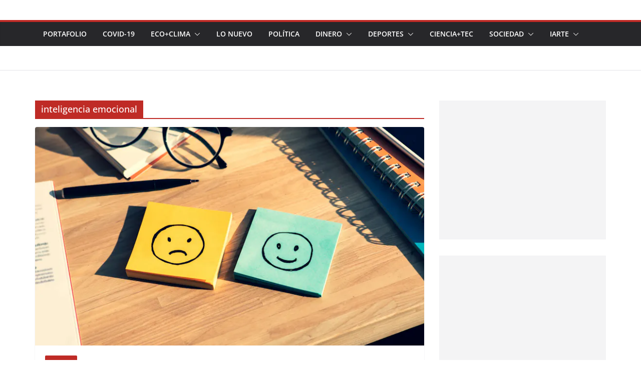

--- FILE ---
content_type: text/html; charset=UTF-8
request_url: https://portafolio.com/tag/inteligencia-emocional/
body_size: 14081
content:
		<!doctype html>
		<html lang="es" itemscope itemtype="https://schema.org/WebSite">
		
<head>

			<meta charset="UTF-8"/>
		<meta name="viewport" content="width=device-width, initial-scale=1">
		<link rel="profile" href="http://gmpg.org/xfn/11"/>
		
	<meta name='robots' content='index, follow, max-image-preview:large, max-snippet:-1, max-video-preview:-1' />
	<style>img:is([sizes="auto" i], [sizes^="auto," i]) { contain-intrinsic-size: 3000px 1500px }</style>
	
	<!-- This site is optimized with the Yoast SEO plugin v26.8 - https://yoast.com/product/yoast-seo-wordpress/ -->
	<title>inteligencia emocional Archives - Portafolio.com</title>
	<link rel="canonical" href="https://portafolio.com/tag/inteligencia-emocional/" />
	<meta property="og:locale" content="es_ES" />
	<meta property="og:type" content="article" />
	<meta property="og:title" content="inteligencia emocional Archives - Portafolio.com" />
	<meta property="og:url" content="https://portafolio.com/tag/inteligencia-emocional/" />
	<meta property="og:site_name" content="Portafolio.com" />
	<meta property="og:image" content="https://images.theconversation.com/files/397358/original/file-20210427-13-g2tuy3.jpg?ixlib=rb-1.1.0&rect=0%2C8%2C5933%2C3878&q=45&auto=format&w=800&h=450&fit=crop" />
	<meta name="twitter:card" content="summary_large_image" />
	<meta name="twitter:image" content="https://images.theconversation.com/files/397358/original/file-20210427-13-g2tuy3.jpg?ixlib=rb-1.1.0&rect=0%2C8%2C5933%2C3878&q=45&auto=format&w=800&h=450&fit=crop" />
	<script type="application/ld+json" class="yoast-schema-graph">{"@context":"https://schema.org","@graph":[{"@type":"CollectionPage","@id":"https://portafolio.com/tag/inteligencia-emocional/","url":"https://portafolio.com/tag/inteligencia-emocional/","name":"inteligencia emocional Archives - Portafolio.com","isPartOf":{"@id":"https://portafolio.com/#website"},"primaryImageOfPage":{"@id":"https://portafolio.com/tag/inteligencia-emocional/#primaryimage"},"image":{"@id":"https://portafolio.com/tag/inteligencia-emocional/#primaryimage"},"thumbnailUrl":"https://images.theconversation.com/files/397358/original/file-20210427-13-g2tuy3.jpg?ixlib=rb-1.1.0&rect=0%2C8%2C5933%2C3878&q=45&auto=format&w=800&h=450&fit=crop","breadcrumb":{"@id":"https://portafolio.com/tag/inteligencia-emocional/#breadcrumb"},"inLanguage":"es"},{"@type":"ImageObject","inLanguage":"es","@id":"https://portafolio.com/tag/inteligencia-emocional/#primaryimage","url":"https://images.theconversation.com/files/397358/original/file-20210427-13-g2tuy3.jpg?ixlib=rb-1.1.0&rect=0%2C8%2C5933%2C3878&q=45&auto=format&w=800&h=450&fit=crop","contentUrl":"https://images.theconversation.com/files/397358/original/file-20210427-13-g2tuy3.jpg?ixlib=rb-1.1.0&rect=0%2C8%2C5933%2C3878&q=45&auto=format&w=800&h=450&fit=crop","width":"800","height":"450","caption":"Cómo gestionar las emociones para ser productivos y estar a gusto en el trabajo"},{"@type":"BreadcrumbList","@id":"https://portafolio.com/tag/inteligencia-emocional/#breadcrumb","itemListElement":[{"@type":"ListItem","position":1,"name":"Home","item":"https://portafolio.com/"},{"@type":"ListItem","position":2,"name":"inteligencia emocional"}]},{"@type":"WebSite","@id":"https://portafolio.com/#website","url":"https://portafolio.com/","name":"Portafolio.com","description":"Aquí está todo!","potentialAction":[{"@type":"SearchAction","target":{"@type":"EntryPoint","urlTemplate":"https://portafolio.com/?s={search_term_string}"},"query-input":{"@type":"PropertyValueSpecification","valueRequired":true,"valueName":"search_term_string"}}],"inLanguage":"es"}]}</script>
	<!-- / Yoast SEO plugin. -->


<link rel='dns-prefetch' href='//www.googletagmanager.com' />
<link rel='dns-prefetch' href='//fonts.googleapis.com' />
<link rel='dns-prefetch' href='//pagead2.googlesyndication.com' />
<link rel="alternate" type="application/rss+xml" title="Portafolio.com &raquo; Feed" href="https://portafolio.com/feed/" />
<link rel="alternate" type="application/rss+xml" title="Portafolio.com &raquo; Feed de los comentarios" href="https://portafolio.com/comments/feed/" />
<link rel="alternate" type="application/rss+xml" title="Portafolio.com &raquo; Etiqueta inteligencia emocional del feed" href="https://portafolio.com/tag/inteligencia-emocional/feed/" />
<!-- GOOGLE FONTS REQUEST FAILED for https://fonts.googleapis.com/css2?family=Open+Sans:ital,wght@0,0&amp;display=swap -->
<style id='wp-block-library-theme-inline-css' type='text/css'>
.wp-block-audio :where(figcaption){color:#555;font-size:13px;text-align:center}.is-dark-theme .wp-block-audio :where(figcaption){color:#ffffffa6}.wp-block-audio{margin:0 0 1em}.wp-block-code{border:1px solid #ccc;border-radius:4px;font-family:Menlo,Consolas,monaco,monospace;padding:.8em 1em}.wp-block-embed :where(figcaption){color:#555;font-size:13px;text-align:center}.is-dark-theme .wp-block-embed :where(figcaption){color:#ffffffa6}.wp-block-embed{margin:0 0 1em}.blocks-gallery-caption{color:#555;font-size:13px;text-align:center}.is-dark-theme .blocks-gallery-caption{color:#ffffffa6}:root :where(.wp-block-image figcaption){color:#555;font-size:13px;text-align:center}.is-dark-theme :root :where(.wp-block-image figcaption){color:#ffffffa6}.wp-block-image{margin:0 0 1em}.wp-block-pullquote{border-bottom:4px solid;border-top:4px solid;color:currentColor;margin-bottom:1.75em}.wp-block-pullquote cite,.wp-block-pullquote footer,.wp-block-pullquote__citation{color:currentColor;font-size:.8125em;font-style:normal;text-transform:uppercase}.wp-block-quote{border-left:.25em solid;margin:0 0 1.75em;padding-left:1em}.wp-block-quote cite,.wp-block-quote footer{color:currentColor;font-size:.8125em;font-style:normal;position:relative}.wp-block-quote:where(.has-text-align-right){border-left:none;border-right:.25em solid;padding-left:0;padding-right:1em}.wp-block-quote:where(.has-text-align-center){border:none;padding-left:0}.wp-block-quote.is-large,.wp-block-quote.is-style-large,.wp-block-quote:where(.is-style-plain){border:none}.wp-block-search .wp-block-search__label{font-weight:700}.wp-block-search__button{border:1px solid #ccc;padding:.375em .625em}:where(.wp-block-group.has-background){padding:1.25em 2.375em}.wp-block-separator.has-css-opacity{opacity:.4}.wp-block-separator{border:none;border-bottom:2px solid;margin-left:auto;margin-right:auto}.wp-block-separator.has-alpha-channel-opacity{opacity:1}.wp-block-separator:not(.is-style-wide):not(.is-style-dots){width:100px}.wp-block-separator.has-background:not(.is-style-dots){border-bottom:none;height:1px}.wp-block-separator.has-background:not(.is-style-wide):not(.is-style-dots){height:2px}.wp-block-table{margin:0 0 1em}.wp-block-table td,.wp-block-table th{word-break:normal}.wp-block-table :where(figcaption){color:#555;font-size:13px;text-align:center}.is-dark-theme .wp-block-table :where(figcaption){color:#ffffffa6}.wp-block-video :where(figcaption){color:#555;font-size:13px;text-align:center}.is-dark-theme .wp-block-video :where(figcaption){color:#ffffffa6}.wp-block-video{margin:0 0 1em}:root :where(.wp-block-template-part.has-background){margin-bottom:0;margin-top:0;padding:1.25em 2.375em}
</style>
<style id='global-styles-inline-css' type='text/css'>
:root{--wp--preset--aspect-ratio--square: 1;--wp--preset--aspect-ratio--4-3: 4/3;--wp--preset--aspect-ratio--3-4: 3/4;--wp--preset--aspect-ratio--3-2: 3/2;--wp--preset--aspect-ratio--2-3: 2/3;--wp--preset--aspect-ratio--16-9: 16/9;--wp--preset--aspect-ratio--9-16: 9/16;--wp--preset--color--black: #000000;--wp--preset--color--cyan-bluish-gray: #abb8c3;--wp--preset--color--white: #ffffff;--wp--preset--color--pale-pink: #f78da7;--wp--preset--color--vivid-red: #cf2e2e;--wp--preset--color--luminous-vivid-orange: #ff6900;--wp--preset--color--luminous-vivid-amber: #fcb900;--wp--preset--color--light-green-cyan: #7bdcb5;--wp--preset--color--vivid-green-cyan: #00d084;--wp--preset--color--pale-cyan-blue: #8ed1fc;--wp--preset--color--vivid-cyan-blue: #0693e3;--wp--preset--color--vivid-purple: #9b51e0;--wp--preset--color--cm-color-1: #257BC1;--wp--preset--color--cm-color-2: #2270B0;--wp--preset--color--cm-color-3: #FFFFFF;--wp--preset--color--cm-color-4: #F9FEFD;--wp--preset--color--cm-color-5: #27272A;--wp--preset--color--cm-color-6: #16181A;--wp--preset--color--cm-color-7: #8F8F8F;--wp--preset--color--cm-color-8: #FFFFFF;--wp--preset--color--cm-color-9: #C7C7C7;--wp--preset--gradient--vivid-cyan-blue-to-vivid-purple: linear-gradient(135deg,rgba(6,147,227,1) 0%,rgb(155,81,224) 100%);--wp--preset--gradient--light-green-cyan-to-vivid-green-cyan: linear-gradient(135deg,rgb(122,220,180) 0%,rgb(0,208,130) 100%);--wp--preset--gradient--luminous-vivid-amber-to-luminous-vivid-orange: linear-gradient(135deg,rgba(252,185,0,1) 0%,rgba(255,105,0,1) 100%);--wp--preset--gradient--luminous-vivid-orange-to-vivid-red: linear-gradient(135deg,rgba(255,105,0,1) 0%,rgb(207,46,46) 100%);--wp--preset--gradient--very-light-gray-to-cyan-bluish-gray: linear-gradient(135deg,rgb(238,238,238) 0%,rgb(169,184,195) 100%);--wp--preset--gradient--cool-to-warm-spectrum: linear-gradient(135deg,rgb(74,234,220) 0%,rgb(151,120,209) 20%,rgb(207,42,186) 40%,rgb(238,44,130) 60%,rgb(251,105,98) 80%,rgb(254,248,76) 100%);--wp--preset--gradient--blush-light-purple: linear-gradient(135deg,rgb(255,206,236) 0%,rgb(152,150,240) 100%);--wp--preset--gradient--blush-bordeaux: linear-gradient(135deg,rgb(254,205,165) 0%,rgb(254,45,45) 50%,rgb(107,0,62) 100%);--wp--preset--gradient--luminous-dusk: linear-gradient(135deg,rgb(255,203,112) 0%,rgb(199,81,192) 50%,rgb(65,88,208) 100%);--wp--preset--gradient--pale-ocean: linear-gradient(135deg,rgb(255,245,203) 0%,rgb(182,227,212) 50%,rgb(51,167,181) 100%);--wp--preset--gradient--electric-grass: linear-gradient(135deg,rgb(202,248,128) 0%,rgb(113,206,126) 100%);--wp--preset--gradient--midnight: linear-gradient(135deg,rgb(2,3,129) 0%,rgb(40,116,252) 100%);--wp--preset--font-size--small: 13px;--wp--preset--font-size--medium: 16px;--wp--preset--font-size--large: 20px;--wp--preset--font-size--x-large: 24px;--wp--preset--font-size--xx-large: 30px;--wp--preset--font-size--huge: 36px;--wp--preset--font-family--dm-sans: DM Sans, sans-serif;--wp--preset--font-family--public-sans: Public Sans, sans-serif;--wp--preset--font-family--roboto: Roboto, sans-serif;--wp--preset--font-family--segoe-ui: Segoe UI, Arial, sans-serif;--wp--preset--font-family--ibm-plex-serif: IBM Plex Serif, sans-serif;--wp--preset--font-family--inter: Inter, sans-serif;--wp--preset--spacing--20: 0.44rem;--wp--preset--spacing--30: 0.67rem;--wp--preset--spacing--40: 1rem;--wp--preset--spacing--50: 1.5rem;--wp--preset--spacing--60: 2.25rem;--wp--preset--spacing--70: 3.38rem;--wp--preset--spacing--80: 5.06rem;--wp--preset--shadow--natural: 6px 6px 9px rgba(0, 0, 0, 0.2);--wp--preset--shadow--deep: 12px 12px 50px rgba(0, 0, 0, 0.4);--wp--preset--shadow--sharp: 6px 6px 0px rgba(0, 0, 0, 0.2);--wp--preset--shadow--outlined: 6px 6px 0px -3px rgba(255, 255, 255, 1), 6px 6px rgba(0, 0, 0, 1);--wp--preset--shadow--crisp: 6px 6px 0px rgba(0, 0, 0, 1);}:root { --wp--style--global--content-size: 760px;--wp--style--global--wide-size: 1160px; }:where(body) { margin: 0; }.wp-site-blocks > .alignleft { float: left; margin-right: 2em; }.wp-site-blocks > .alignright { float: right; margin-left: 2em; }.wp-site-blocks > .aligncenter { justify-content: center; margin-left: auto; margin-right: auto; }:where(.wp-site-blocks) > * { margin-block-start: 24px; margin-block-end: 0; }:where(.wp-site-blocks) > :first-child { margin-block-start: 0; }:where(.wp-site-blocks) > :last-child { margin-block-end: 0; }:root { --wp--style--block-gap: 24px; }:root :where(.is-layout-flow) > :first-child{margin-block-start: 0;}:root :where(.is-layout-flow) > :last-child{margin-block-end: 0;}:root :where(.is-layout-flow) > *{margin-block-start: 24px;margin-block-end: 0;}:root :where(.is-layout-constrained) > :first-child{margin-block-start: 0;}:root :where(.is-layout-constrained) > :last-child{margin-block-end: 0;}:root :where(.is-layout-constrained) > *{margin-block-start: 24px;margin-block-end: 0;}:root :where(.is-layout-flex){gap: 24px;}:root :where(.is-layout-grid){gap: 24px;}.is-layout-flow > .alignleft{float: left;margin-inline-start: 0;margin-inline-end: 2em;}.is-layout-flow > .alignright{float: right;margin-inline-start: 2em;margin-inline-end: 0;}.is-layout-flow > .aligncenter{margin-left: auto !important;margin-right: auto !important;}.is-layout-constrained > .alignleft{float: left;margin-inline-start: 0;margin-inline-end: 2em;}.is-layout-constrained > .alignright{float: right;margin-inline-start: 2em;margin-inline-end: 0;}.is-layout-constrained > .aligncenter{margin-left: auto !important;margin-right: auto !important;}.is-layout-constrained > :where(:not(.alignleft):not(.alignright):not(.alignfull)){max-width: var(--wp--style--global--content-size);margin-left: auto !important;margin-right: auto !important;}.is-layout-constrained > .alignwide{max-width: var(--wp--style--global--wide-size);}body .is-layout-flex{display: flex;}.is-layout-flex{flex-wrap: wrap;align-items: center;}.is-layout-flex > :is(*, div){margin: 0;}body .is-layout-grid{display: grid;}.is-layout-grid > :is(*, div){margin: 0;}body{padding-top: 0px;padding-right: 0px;padding-bottom: 0px;padding-left: 0px;}a:where(:not(.wp-element-button)){text-decoration: underline;}:root :where(.wp-element-button, .wp-block-button__link){background-color: #32373c;border-width: 0;color: #fff;font-family: inherit;font-size: inherit;line-height: inherit;padding: calc(0.667em + 2px) calc(1.333em + 2px);text-decoration: none;}.has-black-color{color: var(--wp--preset--color--black) !important;}.has-cyan-bluish-gray-color{color: var(--wp--preset--color--cyan-bluish-gray) !important;}.has-white-color{color: var(--wp--preset--color--white) !important;}.has-pale-pink-color{color: var(--wp--preset--color--pale-pink) !important;}.has-vivid-red-color{color: var(--wp--preset--color--vivid-red) !important;}.has-luminous-vivid-orange-color{color: var(--wp--preset--color--luminous-vivid-orange) !important;}.has-luminous-vivid-amber-color{color: var(--wp--preset--color--luminous-vivid-amber) !important;}.has-light-green-cyan-color{color: var(--wp--preset--color--light-green-cyan) !important;}.has-vivid-green-cyan-color{color: var(--wp--preset--color--vivid-green-cyan) !important;}.has-pale-cyan-blue-color{color: var(--wp--preset--color--pale-cyan-blue) !important;}.has-vivid-cyan-blue-color{color: var(--wp--preset--color--vivid-cyan-blue) !important;}.has-vivid-purple-color{color: var(--wp--preset--color--vivid-purple) !important;}.has-cm-color-1-color{color: var(--wp--preset--color--cm-color-1) !important;}.has-cm-color-2-color{color: var(--wp--preset--color--cm-color-2) !important;}.has-cm-color-3-color{color: var(--wp--preset--color--cm-color-3) !important;}.has-cm-color-4-color{color: var(--wp--preset--color--cm-color-4) !important;}.has-cm-color-5-color{color: var(--wp--preset--color--cm-color-5) !important;}.has-cm-color-6-color{color: var(--wp--preset--color--cm-color-6) !important;}.has-cm-color-7-color{color: var(--wp--preset--color--cm-color-7) !important;}.has-cm-color-8-color{color: var(--wp--preset--color--cm-color-8) !important;}.has-cm-color-9-color{color: var(--wp--preset--color--cm-color-9) !important;}.has-black-background-color{background-color: var(--wp--preset--color--black) !important;}.has-cyan-bluish-gray-background-color{background-color: var(--wp--preset--color--cyan-bluish-gray) !important;}.has-white-background-color{background-color: var(--wp--preset--color--white) !important;}.has-pale-pink-background-color{background-color: var(--wp--preset--color--pale-pink) !important;}.has-vivid-red-background-color{background-color: var(--wp--preset--color--vivid-red) !important;}.has-luminous-vivid-orange-background-color{background-color: var(--wp--preset--color--luminous-vivid-orange) !important;}.has-luminous-vivid-amber-background-color{background-color: var(--wp--preset--color--luminous-vivid-amber) !important;}.has-light-green-cyan-background-color{background-color: var(--wp--preset--color--light-green-cyan) !important;}.has-vivid-green-cyan-background-color{background-color: var(--wp--preset--color--vivid-green-cyan) !important;}.has-pale-cyan-blue-background-color{background-color: var(--wp--preset--color--pale-cyan-blue) !important;}.has-vivid-cyan-blue-background-color{background-color: var(--wp--preset--color--vivid-cyan-blue) !important;}.has-vivid-purple-background-color{background-color: var(--wp--preset--color--vivid-purple) !important;}.has-cm-color-1-background-color{background-color: var(--wp--preset--color--cm-color-1) !important;}.has-cm-color-2-background-color{background-color: var(--wp--preset--color--cm-color-2) !important;}.has-cm-color-3-background-color{background-color: var(--wp--preset--color--cm-color-3) !important;}.has-cm-color-4-background-color{background-color: var(--wp--preset--color--cm-color-4) !important;}.has-cm-color-5-background-color{background-color: var(--wp--preset--color--cm-color-5) !important;}.has-cm-color-6-background-color{background-color: var(--wp--preset--color--cm-color-6) !important;}.has-cm-color-7-background-color{background-color: var(--wp--preset--color--cm-color-7) !important;}.has-cm-color-8-background-color{background-color: var(--wp--preset--color--cm-color-8) !important;}.has-cm-color-9-background-color{background-color: var(--wp--preset--color--cm-color-9) !important;}.has-black-border-color{border-color: var(--wp--preset--color--black) !important;}.has-cyan-bluish-gray-border-color{border-color: var(--wp--preset--color--cyan-bluish-gray) !important;}.has-white-border-color{border-color: var(--wp--preset--color--white) !important;}.has-pale-pink-border-color{border-color: var(--wp--preset--color--pale-pink) !important;}.has-vivid-red-border-color{border-color: var(--wp--preset--color--vivid-red) !important;}.has-luminous-vivid-orange-border-color{border-color: var(--wp--preset--color--luminous-vivid-orange) !important;}.has-luminous-vivid-amber-border-color{border-color: var(--wp--preset--color--luminous-vivid-amber) !important;}.has-light-green-cyan-border-color{border-color: var(--wp--preset--color--light-green-cyan) !important;}.has-vivid-green-cyan-border-color{border-color: var(--wp--preset--color--vivid-green-cyan) !important;}.has-pale-cyan-blue-border-color{border-color: var(--wp--preset--color--pale-cyan-blue) !important;}.has-vivid-cyan-blue-border-color{border-color: var(--wp--preset--color--vivid-cyan-blue) !important;}.has-vivid-purple-border-color{border-color: var(--wp--preset--color--vivid-purple) !important;}.has-cm-color-1-border-color{border-color: var(--wp--preset--color--cm-color-1) !important;}.has-cm-color-2-border-color{border-color: var(--wp--preset--color--cm-color-2) !important;}.has-cm-color-3-border-color{border-color: var(--wp--preset--color--cm-color-3) !important;}.has-cm-color-4-border-color{border-color: var(--wp--preset--color--cm-color-4) !important;}.has-cm-color-5-border-color{border-color: var(--wp--preset--color--cm-color-5) !important;}.has-cm-color-6-border-color{border-color: var(--wp--preset--color--cm-color-6) !important;}.has-cm-color-7-border-color{border-color: var(--wp--preset--color--cm-color-7) !important;}.has-cm-color-8-border-color{border-color: var(--wp--preset--color--cm-color-8) !important;}.has-cm-color-9-border-color{border-color: var(--wp--preset--color--cm-color-9) !important;}.has-vivid-cyan-blue-to-vivid-purple-gradient-background{background: var(--wp--preset--gradient--vivid-cyan-blue-to-vivid-purple) !important;}.has-light-green-cyan-to-vivid-green-cyan-gradient-background{background: var(--wp--preset--gradient--light-green-cyan-to-vivid-green-cyan) !important;}.has-luminous-vivid-amber-to-luminous-vivid-orange-gradient-background{background: var(--wp--preset--gradient--luminous-vivid-amber-to-luminous-vivid-orange) !important;}.has-luminous-vivid-orange-to-vivid-red-gradient-background{background: var(--wp--preset--gradient--luminous-vivid-orange-to-vivid-red) !important;}.has-very-light-gray-to-cyan-bluish-gray-gradient-background{background: var(--wp--preset--gradient--very-light-gray-to-cyan-bluish-gray) !important;}.has-cool-to-warm-spectrum-gradient-background{background: var(--wp--preset--gradient--cool-to-warm-spectrum) !important;}.has-blush-light-purple-gradient-background{background: var(--wp--preset--gradient--blush-light-purple) !important;}.has-blush-bordeaux-gradient-background{background: var(--wp--preset--gradient--blush-bordeaux) !important;}.has-luminous-dusk-gradient-background{background: var(--wp--preset--gradient--luminous-dusk) !important;}.has-pale-ocean-gradient-background{background: var(--wp--preset--gradient--pale-ocean) !important;}.has-electric-grass-gradient-background{background: var(--wp--preset--gradient--electric-grass) !important;}.has-midnight-gradient-background{background: var(--wp--preset--gradient--midnight) !important;}.has-small-font-size{font-size: var(--wp--preset--font-size--small) !important;}.has-medium-font-size{font-size: var(--wp--preset--font-size--medium) !important;}.has-large-font-size{font-size: var(--wp--preset--font-size--large) !important;}.has-x-large-font-size{font-size: var(--wp--preset--font-size--x-large) !important;}.has-xx-large-font-size{font-size: var(--wp--preset--font-size--xx-large) !important;}.has-huge-font-size{font-size: var(--wp--preset--font-size--huge) !important;}.has-dm-sans-font-family{font-family: var(--wp--preset--font-family--dm-sans) !important;}.has-public-sans-font-family{font-family: var(--wp--preset--font-family--public-sans) !important;}.has-roboto-font-family{font-family: var(--wp--preset--font-family--roboto) !important;}.has-segoe-ui-font-family{font-family: var(--wp--preset--font-family--segoe-ui) !important;}.has-ibm-plex-serif-font-family{font-family: var(--wp--preset--font-family--ibm-plex-serif) !important;}.has-inter-font-family{font-family: var(--wp--preset--font-family--inter) !important;}
:root :where(.wp-block-pullquote){font-size: 1.5em;line-height: 1.6;}
</style>
<style id='rocket-lazyload-inline-css' type='text/css'>
.rll-youtube-player{position:relative;padding-bottom:56.23%;height:0;overflow:hidden;max-width:100%;}.rll-youtube-player:focus-within{outline: 2px solid currentColor;outline-offset: 5px;}.rll-youtube-player iframe{position:absolute;top:0;left:0;width:100%;height:100%;z-index:100;background:0 0}.rll-youtube-player img{bottom:0;display:block;left:0;margin:auto;max-width:100%;width:100%;position:absolute;right:0;top:0;border:none;height:auto;-webkit-transition:.4s all;-moz-transition:.4s all;transition:.4s all}.rll-youtube-player img:hover{-webkit-filter:brightness(75%)}.rll-youtube-player .play{height:100%;width:100%;left:0;top:0;position:absolute;background:url(https://portafolio.com/wp-content/plugins/rocket-lazy-load/assets/img/youtube.png) no-repeat center;background-color: transparent !important;cursor:pointer;border:none;}.wp-embed-responsive .wp-has-aspect-ratio .rll-youtube-player{position:absolute;padding-bottom:0;width:100%;height:100%;top:0;bottom:0;left:0;right:0}
</style>
<link rel='stylesheet' id='0-css' href='https://fonts.googleapis.com/css2?family=Open+Sans:ital,wght@0,0&#038;display=swap' type='text/css' media='all' />
<link rel='stylesheet' id='wpo_min-header-0-css' href='https://portafolio.com/wp-content/cache/wpo-minify/1769267437/assets/wpo-minify-header-e74a27e8.min.css' type='text/css' media='all' />
<script type="text/javascript" src="https://portafolio.com/wp-content/cache/wpo-minify/1769267437/assets/wpo-minify-header-92a419d2.min.js" id="wpo_min-header-0-js"></script>
<!--[if lte IE 8]>
<script type="text/javascript" src="https://portafolio.com/wp-content/themes/colormag/assets/js/html5shiv.min.js" id="html5-js"></script>
<![endif]-->

<!-- Fragmento de código de la etiqueta de Google (gtag.js) añadida por Site Kit -->
<!-- Fragmento de código de Google Analytics añadido por Site Kit -->
<script type="text/javascript" src="https://www.googletagmanager.com/gtag/js?id=GT-5TQFWZN" id="google_gtagjs-js" async></script>
<script type="text/javascript" id="google_gtagjs-js-after">
/* <![CDATA[ */
window.dataLayer = window.dataLayer || [];function gtag(){dataLayer.push(arguments);}
gtag("set","linker",{"domains":["portafolio.com"]});
gtag("js", new Date());
gtag("set", "developer_id.dZTNiMT", true);
gtag("config", "GT-5TQFWZN");
/* ]]> */
</script>

<!-- OG: 3.3.8 -->
<meta property="og:type" content="website"><meta property="og:locale" content="es"><meta property="og:site_name" content="Portafolio.com"><meta property="og:url" content="https://portafolio.com/tag/inteligencia-emocional/"><meta property="og:title" content="inteligencia emocional Archives - Portafolio.com">

<meta property="twitter:partner" content="ogwp"><meta property="twitter:title" content="inteligencia emocional Archives - Portafolio.com"><meta property="twitter:url" content="https://portafolio.com/tag/inteligencia-emocional/">
<meta itemprop="name" content="inteligencia emocional Archives - Portafolio.com">
<!-- /OG -->

<link rel="https://api.w.org/" href="https://portafolio.com/wp-json/" /><link rel="alternate" title="JSON" type="application/json" href="https://portafolio.com/wp-json/wp/v2/tags/584" /><link rel="EditURI" type="application/rsd+xml" title="RSD" href="https://portafolio.com/xmlrpc.php?rsd" />
<meta name="generator" content="WordPress 6.8.3" />
<meta name="generator" content="Site Kit by Google 1.171.0" />
<!-- Metaetiquetas de Google AdSense añadidas por Site Kit -->
<meta name="google-adsense-platform-account" content="ca-host-pub-2644536267352236">
<meta name="google-adsense-platform-domain" content="sitekit.withgoogle.com">
<!-- Acabar con las metaetiquetas de Google AdSense añadidas por Site Kit -->

<!-- Fragmento de código de Google Adsense añadido por Site Kit -->
<script type="text/javascript" async="async" src="https://pagead2.googlesyndication.com/pagead/js/adsbygoogle.js?client=ca-pub-6772269891880221&amp;host=ca-host-pub-2644536267352236" crossorigin="anonymous"></script>

<!-- Final del fragmento de código de Google Adsense añadido por Site Kit -->
<style class='wp-fonts-local' type='text/css'>
@font-face{font-family:"DM Sans";font-style:normal;font-weight:100 900;font-display:fallback;src:url('https://fonts.gstatic.com/s/dmsans/v15/rP2Hp2ywxg089UriCZOIHTWEBlw.woff2') format('woff2');}
@font-face{font-family:"Public Sans";font-style:normal;font-weight:100 900;font-display:fallback;src:url('https://fonts.gstatic.com/s/publicsans/v15/ijwOs5juQtsyLLR5jN4cxBEoRDf44uE.woff2') format('woff2');}
@font-face{font-family:Roboto;font-style:normal;font-weight:100 900;font-display:fallback;src:url('https://fonts.gstatic.com/s/roboto/v30/KFOjCnqEu92Fr1Mu51TjASc6CsE.woff2') format('woff2');}
@font-face{font-family:"IBM Plex Serif";font-style:normal;font-weight:400;font-display:fallback;src:url('https://portafolio.com/wp-content/themes/colormag/assets/fonts/IBMPlexSerif-Regular.woff2') format('woff2');}
@font-face{font-family:"IBM Plex Serif";font-style:normal;font-weight:700;font-display:fallback;src:url('https://portafolio.com/wp-content/themes/colormag/assets/fonts/IBMPlexSerif-Bold.woff2') format('woff2');}
@font-face{font-family:"IBM Plex Serif";font-style:normal;font-weight:600;font-display:fallback;src:url('https://portafolio.com/wp-content/themes/colormag/assets/fonts/IBMPlexSerif-SemiBold.woff2') format('woff2');}
@font-face{font-family:Inter;font-style:normal;font-weight:400;font-display:fallback;src:url('https://portafolio.com/wp-content/themes/colormag/assets/fonts/Inter-Regular.woff2') format('woff2');}
</style>
		<style type="text/css" id="wp-custom-css">
			/* Escritorio: 1400 px de ancho 
.page-id-7230 .entry-content,
.page-id-7230 .container {
    max-width: 1400px !important;
    width: 115%;
    margin-left: auto;
    margin-right: auto;
}*/
/*Ocultar título solo en la página con ID 7230 */
.page-id-7230 header.cm-entry-header,
.page-id-7230 .cm-entry-title,
.page-id-7230 h1.cm-entry-title {
  display: none !important;
}
cional) quitar margen extra que deja el header */
.page-id-7230 header.cm-entry-header {
  margin: 0 !important;
  padding: 0 !important;
}

/* Móviles: ocupa todo el ancho disponible */
@media (max-width: 768px) {
    .page-id-7230 .entry-content,
    .page-id-7230 .container {
        max-width: 600px !important;
        width: 100% !important;
        padding-left: 1px;   /* opcional: separación del borde */
        padding-right: 15px;
        margin-left: 0;
        margin-right: 0;
    }
}		</style>
		<noscript><style id="rocket-lazyload-nojs-css">.rll-youtube-player, [data-lazy-src]{display:none !important;}</style></noscript>
</head>

<body class="archive tag tag-inteligencia-emocional tag-584 wp-embed-responsive wp-theme-colormag cm-header-layout-1 adv-style-1 cm-normal-container cm-right-sidebar right-sidebar wide cm-started-content">




		<div id="page" class="hfeed site">
				<a class="skip-link screen-reader-text" href="#main">Saltar al contenido</a>
		
<header id="cm-masthead" class="cm-header-builder cm-layout-1-style-1 cm-full-width"><div class="cm-row cm-desktop-row cm-main-header"><div class="cm-header-main-row"><div class="cm-container"><div class="cm-main-row"><div class="cm-header-left-col">

	<div id="cm-site-branding" class="cm-site-branding">
			</div><!-- #cm-site-branding -->

</div><div class="cm-header-center-col"></div><div class="cm-header-right-col"></div></div></div></div><div class="cm-header-bottom-row"><div class="cm-container"><div class="cm-bottom-row"><div class="cm-header-left-col">
<nav id="cm-primary-nav" class="cm-primary-nav">
	<ul id="cm-primary-menu" class="cm-primary-menu"><li id="menu-item-863" class="menu-item menu-item-type-custom menu-item-object-custom menu-item-home menu-item-863"><a href="https://portafolio.com/">Portafolio</a></li>
<li id="menu-item-521" class="menu-item menu-item-type-post_type menu-item-object-page menu-item-521"><a href="https://portafolio.com/estadisticas-mundiales-del-coronavirus/">COVID-19</a></li>
<li id="menu-item-3524" class="menu-item menu-item-type-taxonomy menu-item-object-category menu-item-has-children menu-item-3524"><a href="https://portafolio.com/category/ecologia/">Eco+Clima</a><span role="button" tabindex="0" class="cm-submenu-toggle" onkeypress=""><svg class="cm-icon" xmlns="http://www.w3.org/2000/svg" xml:space="preserve" viewBox="0 0 24 24"><path d="M12 17.5c-.3 0-.5-.1-.7-.3l-9-9c-.4-.4-.4-1 0-1.4s1-.4 1.4 0l8.3 8.3 8.3-8.3c.4-.4 1-.4 1.4 0s.4 1 0 1.4l-9 9c-.2.2-.4.3-.7.3z"/></svg></span>
<ul class="sub-menu">
	<li id="menu-item-2461" class="menu-item menu-item-type-post_type menu-item-object-post menu-item-2461"><a href="https://portafolio.com/africa3/">África: donde nacen los ciclones</a></li>
	<li id="menu-item-2305" class="menu-item menu-item-type-post_type menu-item-object-post menu-item-2305"><a href="https://portafolio.com/colombia/">Colombia</a></li>
	<li id="menu-item-1655" class="menu-item menu-item-type-post_type menu-item-object-post menu-item-1655"><a href="https://portafolio.com/polvo-del-sahara-en-tiempo-real-globo/">Globo terráqueo y clima en tiempo real</a></li>
	<li id="menu-item-1730" class="menu-item menu-item-type-post_type menu-item-object-post menu-item-1730"><a href="https://portafolio.com/polvo-del-sahara-hemisferio-norte/">Hemisferio Norte y clima en tiempo real</a></li>
	<li id="menu-item-2280" class="menu-item menu-item-type-post_type menu-item-object-post menu-item-2280"><a href="https://portafolio.com/caribe/">Caribe (Cuba, Jamaica, Dominicana, Puerto Rico, Haití, antillas menores)</a></li>
	<li id="menu-item-2249" class="menu-item menu-item-type-post_type menu-item-object-post menu-item-2249"><a href="https://portafolio.com/golfo-de-mexico-incluye-florida-y-el-caribe/">Golfo de México (incluye Florida y el Caribe)</a></li>
	<li id="menu-item-2274" class="menu-item menu-item-type-post_type menu-item-object-post menu-item-2274"><a href="https://portafolio.com/hemisferio-norte-airmass/">Hemisferio Norte – AirMass –</a></li>
</ul>
</li>
<li id="menu-item-442" class="menu-item menu-item-type-taxonomy menu-item-object-category menu-item-442"><a href="https://portafolio.com/category/noticias/">Lo Nuevo</a></li>
<li id="menu-item-304" class="menu-item menu-item-type-taxonomy menu-item-object-category menu-item-304"><a href="https://portafolio.com/category/politica/">Política</a></li>
<li id="menu-item-445" class="menu-item menu-item-type-taxonomy menu-item-object-category menu-item-has-children menu-item-445"><a href="https://portafolio.com/category/dinero/">Dinero</a><span role="button" tabindex="0" class="cm-submenu-toggle" onkeypress=""><svg class="cm-icon" xmlns="http://www.w3.org/2000/svg" xml:space="preserve" viewBox="0 0 24 24"><path d="M12 17.5c-.3 0-.5-.1-.7-.3l-9-9c-.4-.4-.4-1 0-1.4s1-.4 1.4 0l8.3 8.3 8.3-8.3c.4-.4 1-.4 1.4 0s.4 1 0 1.4l-9 9c-.2.2-.4.3-.7.3z"/></svg></span>
<ul class="sub-menu">
	<li id="menu-item-1914" class="menu-item menu-item-type-custom menu-item-object-custom menu-item-1914"><a href="https://portafolio.com/?cat=2">Artículos</a></li>
	<li id="menu-item-1794" class="menu-item menu-item-type-post_type menu-item-object-page menu-item-1794"><a href="https://portafolio.com/finanzas/">Finanzas</a></li>
	<li id="menu-item-1863" class="menu-item menu-item-type-post_type menu-item-object-page menu-item-1863"><a href="https://portafolio.com/metales/">Metales</a></li>
	<li id="menu-item-1862" class="menu-item menu-item-type-post_type menu-item-object-page menu-item-1862"><a href="https://portafolio.com/agricolas/">Agrícolas</a></li>
	<li id="menu-item-1860" class="menu-item menu-item-type-post_type menu-item-object-page menu-item-1860"><a href="https://portafolio.com/empresas-de-tecnologia/">Empresas de Tecnología</a></li>
	<li id="menu-item-1861" class="menu-item menu-item-type-post_type menu-item-object-page menu-item-1861"><a href="https://portafolio.com/criptodivisas/">Criptodivisas</a></li>
</ul>
</li>
<li id="menu-item-305" class="menu-item menu-item-type-taxonomy menu-item-object-category menu-item-has-children menu-item-305"><a href="https://portafolio.com/category/deportes/">Deportes</a><span role="button" tabindex="0" class="cm-submenu-toggle" onkeypress=""><svg class="cm-icon" xmlns="http://www.w3.org/2000/svg" xml:space="preserve" viewBox="0 0 24 24"><path d="M12 17.5c-.3 0-.5-.1-.7-.3l-9-9c-.4-.4-.4-1 0-1.4s1-.4 1.4 0l8.3 8.3 8.3-8.3c.4-.4 1-.4 1.4 0s.4 1 0 1.4l-9 9c-.2.2-.4.3-.7.3z"/></svg></span>
<ul class="sub-menu">
	<li id="menu-item-779" class="menu-item menu-item-type-post_type menu-item-object-page menu-item-779"><a href="https://portafolio.com/deportes/">Deportes | NOTICIAS</a></li>
	<li id="menu-item-780" class="menu-item menu-item-type-taxonomy menu-item-object-category menu-item-780"><a href="https://portafolio.com/category/deportes/">Deportes | Artículos</a></li>
</ul>
</li>
<li id="menu-item-500" class="menu-item menu-item-type-taxonomy menu-item-object-category menu-item-500"><a href="https://portafolio.com/category/cienciatecnologia/">Ciencia+Tec</a></li>
<li id="menu-item-2994" class="menu-item menu-item-type-taxonomy menu-item-object-category menu-item-has-children menu-item-2994"><a href="https://portafolio.com/category/sociedad/">Sociedad</a><span role="button" tabindex="0" class="cm-submenu-toggle" onkeypress=""><svg class="cm-icon" xmlns="http://www.w3.org/2000/svg" xml:space="preserve" viewBox="0 0 24 24"><path d="M12 17.5c-.3 0-.5-.1-.7-.3l-9-9c-.4-.4-.4-1 0-1.4s1-.4 1.4 0l8.3 8.3 8.3-8.3c.4-.4 1-.4 1.4 0s.4 1 0 1.4l-9 9c-.2.2-.4.3-.7.3z"/></svg></span>
<ul class="sub-menu">
	<li id="menu-item-3374" class="menu-item menu-item-type-taxonomy menu-item-object-category menu-item-3374"><a href="https://portafolio.com/category/sociedad/psicologia/">Psicología</a></li>
	<li id="menu-item-308" class="menu-item menu-item-type-taxonomy menu-item-object-category menu-item-308"><a href="https://portafolio.com/category/salud/">Salud</a></li>
	<li id="menu-item-492" class="menu-item menu-item-type-taxonomy menu-item-object-category menu-item-492"><a href="https://portafolio.com/category/mujeres/">Mujeres</a></li>
	<li id="menu-item-491" class="menu-item menu-item-type-taxonomy menu-item-object-category menu-item-491"><a href="https://portafolio.com/category/hombres/">Hombres</a></li>
</ul>
</li>
<li id="menu-item-6683" class="menu-item menu-item-type-taxonomy menu-item-object-category menu-item-has-children menu-item-6683"><a href="https://portafolio.com/category/iarte/">IArte</a><span role="button" tabindex="0" class="cm-submenu-toggle" onkeypress=""><svg class="cm-icon" xmlns="http://www.w3.org/2000/svg" xml:space="preserve" viewBox="0 0 24 24"><path d="M12 17.5c-.3 0-.5-.1-.7-.3l-9-9c-.4-.4-.4-1 0-1.4s1-.4 1.4 0l8.3 8.3 8.3-8.3c.4-.4 1-.4 1.4 0s.4 1 0 1.4l-9 9c-.2.2-.4.3-.7.3z"/></svg></span>
<ul class="sub-menu">
	<li id="menu-item-7233" class="menu-item menu-item-type-post_type menu-item-object-page menu-item-7233"><a href="https://portafolio.com/deportes/imagenes/">Escala imágenes con IA</a></li>
	<li id="menu-item-6684" class="menu-item menu-item-type-taxonomy menu-item-object-category menu-item-6684"><a href="https://portafolio.com/category/iarte/arte-cristiano/">Arte Cristiano</a></li>
</ul>
</li>
</ul></nav><!-- #cm-primary-nav -->

</div><div class="cm-header-center-col"></div><div class="cm-header-right-col"></div></div></div></div></div><div class="cm-row cm-mobile-row"><div class="cm-header-main-row"><div class="cm-container"><div class="cm-main-row"><div class="cm-header-left-col"></div><div class="cm-header-center-col">

	<div id="cm-site-branding" class="cm-site-branding">
			</div><!-- #cm-site-branding -->

</div><div class="cm-header-right-col"></div></div></div></div><div class="cm-header-bottom-row"><div class="cm-container"><div class="cm-bottom-row"><div class="cm-header-left-col">
<div class="cm-mobile-nav-container">
	<button type="button" class="cm-menu-toggle" aria-expanded="false">
		<svg class="cm-icon cm-icon--bars" xmlns="http://www.w3.org/2000/svg" viewBox="0 0 24 24"><path d="M21 19H3a1 1 0 0 1 0-2h18a1 1 0 0 1 0 2Zm0-6H3a1 1 0 0 1 0-2h18a1 1 0 0 1 0 2Zm0-6H3a1 1 0 0 1 0-2h18a1 1 0 0 1 0 2Z"></path></svg>		<svg class="cm-icon cm-icon--x-mark" xmlns="http://www.w3.org/2000/svg" viewBox="0 0 24 24"><path d="m13.4 12 8.3-8.3c.4-.4.4-1 0-1.4s-1-.4-1.4 0L12 10.6 3.7 2.3c-.4-.4-1-.4-1.4 0s-.4 1 0 1.4l8.3 8.3-8.3 8.3c-.4.4-.4 1 0 1.4.2.2.4.3.7.3s.5-.1.7-.3l8.3-8.3 8.3 8.3c.2.2.5.3.7.3s.5-.1.7-.3c.4-.4.4-1 0-1.4L13.4 12z"></path></svg>	</button>

	<nav id="cm-mobile-nav" class="cm-mobile-nav cm-mobile-open-container">
		<div id="cm-mobile-header-row" class="cm-mobile-header-row"><ul id="cm-mobile-menu" class="cm-mobile-menu"><li class="menu-item menu-item-type-custom menu-item-object-custom menu-item-home menu-item-863"><a href="https://portafolio.com/">Portafolio</a></li>
<li class="menu-item menu-item-type-post_type menu-item-object-page menu-item-521"><a href="https://portafolio.com/estadisticas-mundiales-del-coronavirus/">COVID-19</a></li>
<li class="menu-item menu-item-type-taxonomy menu-item-object-category menu-item-has-children menu-item-3524"><a href="https://portafolio.com/category/ecologia/">Eco+Clima</a><span role="button" tabindex="0" class="cm-submenu-toggle" onkeypress=""><svg class="cm-icon" xmlns="http://www.w3.org/2000/svg" xml:space="preserve" viewBox="0 0 24 24"><path d="M12 17.5c-.3 0-.5-.1-.7-.3l-9-9c-.4-.4-.4-1 0-1.4s1-.4 1.4 0l8.3 8.3 8.3-8.3c.4-.4 1-.4 1.4 0s.4 1 0 1.4l-9 9c-.2.2-.4.3-.7.3z"/></svg></span>
<ul class="sub-menu">
	<li class="menu-item menu-item-type-post_type menu-item-object-post menu-item-2461"><a href="https://portafolio.com/africa3/">África: donde nacen los ciclones</a></li>
	<li class="menu-item menu-item-type-post_type menu-item-object-post menu-item-2305"><a href="https://portafolio.com/colombia/">Colombia</a></li>
	<li class="menu-item menu-item-type-post_type menu-item-object-post menu-item-1655"><a href="https://portafolio.com/polvo-del-sahara-en-tiempo-real-globo/">Globo terráqueo y clima en tiempo real</a></li>
	<li class="menu-item menu-item-type-post_type menu-item-object-post menu-item-1730"><a href="https://portafolio.com/polvo-del-sahara-hemisferio-norte/">Hemisferio Norte y clima en tiempo real</a></li>
	<li class="menu-item menu-item-type-post_type menu-item-object-post menu-item-2280"><a href="https://portafolio.com/caribe/">Caribe (Cuba, Jamaica, Dominicana, Puerto Rico, Haití, antillas menores)</a></li>
	<li class="menu-item menu-item-type-post_type menu-item-object-post menu-item-2249"><a href="https://portafolio.com/golfo-de-mexico-incluye-florida-y-el-caribe/">Golfo de México (incluye Florida y el Caribe)</a></li>
	<li class="menu-item menu-item-type-post_type menu-item-object-post menu-item-2274"><a href="https://portafolio.com/hemisferio-norte-airmass/">Hemisferio Norte – AirMass –</a></li>
</ul>
</li>
<li class="menu-item menu-item-type-taxonomy menu-item-object-category menu-item-442"><a href="https://portafolio.com/category/noticias/">Lo Nuevo</a></li>
<li class="menu-item menu-item-type-taxonomy menu-item-object-category menu-item-304"><a href="https://portafolio.com/category/politica/">Política</a></li>
<li class="menu-item menu-item-type-taxonomy menu-item-object-category menu-item-has-children menu-item-445"><a href="https://portafolio.com/category/dinero/">Dinero</a><span role="button" tabindex="0" class="cm-submenu-toggle" onkeypress=""><svg class="cm-icon" xmlns="http://www.w3.org/2000/svg" xml:space="preserve" viewBox="0 0 24 24"><path d="M12 17.5c-.3 0-.5-.1-.7-.3l-9-9c-.4-.4-.4-1 0-1.4s1-.4 1.4 0l8.3 8.3 8.3-8.3c.4-.4 1-.4 1.4 0s.4 1 0 1.4l-9 9c-.2.2-.4.3-.7.3z"/></svg></span>
<ul class="sub-menu">
	<li class="menu-item menu-item-type-custom menu-item-object-custom menu-item-1914"><a href="https://portafolio.com/?cat=2">Artículos</a></li>
	<li class="menu-item menu-item-type-post_type menu-item-object-page menu-item-1794"><a href="https://portafolio.com/finanzas/">Finanzas</a></li>
	<li class="menu-item menu-item-type-post_type menu-item-object-page menu-item-1863"><a href="https://portafolio.com/metales/">Metales</a></li>
	<li class="menu-item menu-item-type-post_type menu-item-object-page menu-item-1862"><a href="https://portafolio.com/agricolas/">Agrícolas</a></li>
	<li class="menu-item menu-item-type-post_type menu-item-object-page menu-item-1860"><a href="https://portafolio.com/empresas-de-tecnologia/">Empresas de Tecnología</a></li>
	<li class="menu-item menu-item-type-post_type menu-item-object-page menu-item-1861"><a href="https://portafolio.com/criptodivisas/">Criptodivisas</a></li>
</ul>
</li>
<li class="menu-item menu-item-type-taxonomy menu-item-object-category menu-item-has-children menu-item-305"><a href="https://portafolio.com/category/deportes/">Deportes</a><span role="button" tabindex="0" class="cm-submenu-toggle" onkeypress=""><svg class="cm-icon" xmlns="http://www.w3.org/2000/svg" xml:space="preserve" viewBox="0 0 24 24"><path d="M12 17.5c-.3 0-.5-.1-.7-.3l-9-9c-.4-.4-.4-1 0-1.4s1-.4 1.4 0l8.3 8.3 8.3-8.3c.4-.4 1-.4 1.4 0s.4 1 0 1.4l-9 9c-.2.2-.4.3-.7.3z"/></svg></span>
<ul class="sub-menu">
	<li class="menu-item menu-item-type-post_type menu-item-object-page menu-item-779"><a href="https://portafolio.com/deportes/">Deportes | NOTICIAS</a></li>
	<li class="menu-item menu-item-type-taxonomy menu-item-object-category menu-item-780"><a href="https://portafolio.com/category/deportes/">Deportes | Artículos</a></li>
</ul>
</li>
<li class="menu-item menu-item-type-taxonomy menu-item-object-category menu-item-500"><a href="https://portafolio.com/category/cienciatecnologia/">Ciencia+Tec</a></li>
<li class="menu-item menu-item-type-taxonomy menu-item-object-category menu-item-has-children menu-item-2994"><a href="https://portafolio.com/category/sociedad/">Sociedad</a><span role="button" tabindex="0" class="cm-submenu-toggle" onkeypress=""><svg class="cm-icon" xmlns="http://www.w3.org/2000/svg" xml:space="preserve" viewBox="0 0 24 24"><path d="M12 17.5c-.3 0-.5-.1-.7-.3l-9-9c-.4-.4-.4-1 0-1.4s1-.4 1.4 0l8.3 8.3 8.3-8.3c.4-.4 1-.4 1.4 0s.4 1 0 1.4l-9 9c-.2.2-.4.3-.7.3z"/></svg></span>
<ul class="sub-menu">
	<li class="menu-item menu-item-type-taxonomy menu-item-object-category menu-item-3374"><a href="https://portafolio.com/category/sociedad/psicologia/">Psicología</a></li>
	<li class="menu-item menu-item-type-taxonomy menu-item-object-category menu-item-308"><a href="https://portafolio.com/category/salud/">Salud</a></li>
	<li class="menu-item menu-item-type-taxonomy menu-item-object-category menu-item-492"><a href="https://portafolio.com/category/mujeres/">Mujeres</a></li>
	<li class="menu-item menu-item-type-taxonomy menu-item-object-category menu-item-491"><a href="https://portafolio.com/category/hombres/">Hombres</a></li>
</ul>
</li>
<li class="menu-item menu-item-type-taxonomy menu-item-object-category menu-item-has-children menu-item-6683"><a href="https://portafolio.com/category/iarte/">IArte</a><span role="button" tabindex="0" class="cm-submenu-toggle" onkeypress=""><svg class="cm-icon" xmlns="http://www.w3.org/2000/svg" xml:space="preserve" viewBox="0 0 24 24"><path d="M12 17.5c-.3 0-.5-.1-.7-.3l-9-9c-.4-.4-.4-1 0-1.4s1-.4 1.4 0l8.3 8.3 8.3-8.3c.4-.4 1-.4 1.4 0s.4 1 0 1.4l-9 9c-.2.2-.4.3-.7.3z"/></svg></span>
<ul class="sub-menu">
	<li class="menu-item menu-item-type-post_type menu-item-object-page menu-item-7233"><a href="https://portafolio.com/deportes/imagenes/">Escala imágenes con IA</a></li>
	<li class="menu-item menu-item-type-taxonomy menu-item-object-category menu-item-6684"><a href="https://portafolio.com/category/iarte/arte-cristiano/">Arte Cristiano</a></li>
</ul>
</li>
</ul></div>	</nav><!-- #cm-mobile-nav -->
</div>
</div><div class="cm-header-center-col"></div><div class="cm-header-right-col"></div></div></div></div></div></header>

	<div id="cm-content" class="cm-content">
		
		<div class="cm-container">
		<div class="cm-row">
	
		<div id="cm-primary" class="cm-primary">

			
		<header class="cm-page-header">
			
				<h1 class="cm-page-title">
					<span>
						inteligencia emocional					</span>
				</h1>
						</header><!-- .cm-page-header -->

		
			<div class="cm-posts cm-layout-2 cm-layout-2-style-1 col-2" >
										
<article id="post-4635"
	class=" post-4635 post type-post status-publish format-standard has-post-thumbnail hentry category-sociedad tag-inteligencia-emocional tag-recursos-humanos tag-salud-mental tag-trabajo">
	
				<div class="cm-featured-image">
				<a href="https://portafolio.com/como-gestionar-las-emociones-para-ser-productivos-y-estar-a-gusto-en-el-trabajo/" title="Cómo gestionar las emociones para ser productivos y estar a gusto en el trabajo">
					<img post-id="4635" fifu-featured="1" width="791" height="445" src="data:image/svg+xml,%3Csvg%20xmlns='http://www.w3.org/2000/svg'%20viewBox='0%200%20791%20445'%3E%3C/svg%3E" class="attachment-colormag-featured-image size-colormag-featured-image wp-post-image" alt="Cómo gestionar las emociones para ser productivos y estar a gusto en el trabajo" title="Cómo gestionar las emociones para ser productivos y estar a gusto en el trabajo" title="Cómo gestionar las emociones para ser productivos y estar a gusto en el trabajo" decoding="async" fetchpriority="high" data-lazy-src="https://images.theconversation.com/files/397358/original/file-20210427-13-g2tuy3.jpg?ixlib=rb-1.1.0&#038;rect=0%2C8%2C5933%2C3878&#038;q=45&#038;auto=format&#038;w=800&#038;h=450&#038;fit=crop" /><noscript><img post-id="4635" fifu-featured="1" width="791" height="445" src="https://images.theconversation.com/files/397358/original/file-20210427-13-g2tuy3.jpg?ixlib=rb-1.1.0&amp;rect=0%2C8%2C5933%2C3878&amp;q=45&amp;auto=format&amp;w=800&amp;h=450&amp;fit=crop" class="attachment-colormag-featured-image size-colormag-featured-image wp-post-image" alt="Cómo gestionar las emociones para ser productivos y estar a gusto en el trabajo" title="Cómo gestionar las emociones para ser productivos y estar a gusto en el trabajo" title="Cómo gestionar las emociones para ser productivos y estar a gusto en el trabajo" decoding="async" fetchpriority="high" /></noscript>
								</a>
			</div>
				
	


	<div class="cm-post-content">
		<div class="cm-entry-header-meta"><div class="cm-post-categories"><a href="https://portafolio.com/category/sociedad/" rel="category tag">Sociedad</a></div></div><div class="cm-below-entry-meta cm-separator-default "><span class="cm-post-date"><a href="https://portafolio.com/como-gestionar-las-emociones-para-ser-productivos-y-estar-a-gusto-en-el-trabajo/" title="7:53 am" rel="bookmark"><svg class="cm-icon cm-icon--calendar-fill" xmlns="http://www.w3.org/2000/svg" viewBox="0 0 24 24"><path d="M21.1 6.6v1.6c0 .6-.4 1-1 1H3.9c-.6 0-1-.4-1-1V6.6c0-1.5 1.3-2.8 2.8-2.8h1.7V3c0-.6.4-1 1-1s1 .4 1 1v.8h5.2V3c0-.6.4-1 1-1s1 .4 1 1v.8h1.7c1.5 0 2.8 1.3 2.8 2.8zm-1 4.6H3.9c-.6 0-1 .4-1 1v7c0 1.5 1.3 2.8 2.8 2.8h12.6c1.5 0 2.8-1.3 2.8-2.8v-7c0-.6-.4-1-1-1z"></path></svg> <time class="entry-date published updated" datetime="2021-10-18T07:53:00-04:00">18/10/2021</time></a></span>
		<span class="cm-author cm-vcard">
			<svg class="cm-icon cm-icon--user" xmlns="http://www.w3.org/2000/svg" viewBox="0 0 24 24"><path d="M7 7c0-2.8 2.2-5 5-5s5 2.2 5 5-2.2 5-5 5-5-2.2-5-5zm9 7H8c-2.8 0-5 2.2-5 5v2c0 .6.4 1 1 1h16c.6 0 1-.4 1-1v-2c0-2.8-2.2-5-5-5z"></path></svg>			<a class="url fn n"
			href="https://portafolio.com/author/julio-portafolio-admin/"
			title="Admin"
			>
				Admin			</a>
		</span>

		</div>	<header class="cm-entry-header">
				<h2 class="cm-entry-title">
			<a href="https://portafolio.com/como-gestionar-las-emociones-para-ser-productivos-y-estar-a-gusto-en-el-trabajo/" title="Cómo gestionar las emociones para ser productivos y estar a gusto en el trabajo">
				Cómo gestionar las emociones para ser productivos y estar a gusto en el trabajo			</a>
		</h2>
			</header>
<div class="cm-entry-summary">

				<p> .</p>
		<a class="cm-entry-button" title="Cómo gestionar las emociones para ser productivos y estar a gusto en el trabajo" href="https://portafolio.com/como-gestionar-las-emociones-para-ser-productivos-y-estar-a-gusto-en-el-trabajo/">
			<span>Leer más</span>
		</a>
	</div>

	
	</div>

	</article>

<article id="post-4683"
	class=" post-4683 post type-post status-publish format-standard has-post-thumbnail hentry category-sociedad tag-covid-19 tag-inteligencia-emocional tag-optimismo tag-pandemia">
	
				<div class="cm-featured-image">
				<a href="https://portafolio.com/es-bueno-que-la-pandemia-nos-haga-sentir-inseguros/" title="Es bueno que la pandemia nos haga sentir inseguros">
					<img post-id="4683" fifu-featured="1" width="791" height="445" src="data:image/svg+xml,%3Csvg%20xmlns='http://www.w3.org/2000/svg'%20viewBox='0%200%20791%20445'%3E%3C/svg%3E" class="attachment-colormag-featured-image size-colormag-featured-image wp-post-image" alt="Es bueno que la pandemia nos haga sentir inseguros" title="Es bueno que la pandemia nos haga sentir inseguros" title="Es bueno que la pandemia nos haga sentir inseguros" decoding="async" data-lazy-src="https://images.theconversation.com/files/397035/original/file-20210426-15-1x5tyxr.jpg?ixlib=rb-1.1.0&#038;q=45&#038;auto=format&#038;w=800&#038;h=450&#038;fit=crop" /><noscript><img post-id="4683" fifu-featured="1" width="791" height="445" src="https://images.theconversation.com/files/397035/original/file-20210426-15-1x5tyxr.jpg?ixlib=rb-1.1.0&amp;q=45&amp;auto=format&amp;w=800&amp;h=450&amp;fit=crop" class="attachment-colormag-featured-image size-colormag-featured-image wp-post-image" alt="Es bueno que la pandemia nos haga sentir inseguros" title="Es bueno que la pandemia nos haga sentir inseguros" title="Es bueno que la pandemia nos haga sentir inseguros" decoding="async" /></noscript>
								</a>
			</div>
				
	


	<div class="cm-post-content">
		<div class="cm-entry-header-meta"><div class="cm-post-categories"><a href="https://portafolio.com/category/sociedad/" rel="category tag">Sociedad</a></div></div><div class="cm-below-entry-meta cm-separator-default "><span class="cm-post-date"><a href="https://portafolio.com/es-bueno-que-la-pandemia-nos-haga-sentir-inseguros/" title="9:52 pm" rel="bookmark"><svg class="cm-icon cm-icon--calendar-fill" xmlns="http://www.w3.org/2000/svg" viewBox="0 0 24 24"><path d="M21.1 6.6v1.6c0 .6-.4 1-1 1H3.9c-.6 0-1-.4-1-1V6.6c0-1.5 1.3-2.8 2.8-2.8h1.7V3c0-.6.4-1 1-1s1 .4 1 1v.8h5.2V3c0-.6.4-1 1-1s1 .4 1 1v.8h1.7c1.5 0 2.8 1.3 2.8 2.8zm-1 4.6H3.9c-.6 0-1 .4-1 1v7c0 1.5 1.3 2.8 2.8 2.8h12.6c1.5 0 2.8-1.3 2.8-2.8v-7c0-.6-.4-1-1-1z"></path></svg> <time class="entry-date published updated" datetime="2021-05-04T21:52:02-04:00">04/05/2021</time></a></span>
		<span class="cm-author cm-vcard">
			<svg class="cm-icon cm-icon--user" xmlns="http://www.w3.org/2000/svg" viewBox="0 0 24 24"><path d="M7 7c0-2.8 2.2-5 5-5s5 2.2 5 5-2.2 5-5 5-5-2.2-5-5zm9 7H8c-2.8 0-5 2.2-5 5v2c0 .6.4 1 1 1h16c.6 0 1-.4 1-1v-2c0-2.8-2.2-5-5-5z"></path></svg>			<a class="url fn n"
			href="https://portafolio.com/author/julio-portafolio-admin/"
			title="Admin"
			>
				Admin			</a>
		</span>

		</div>	<header class="cm-entry-header">
				<h2 class="cm-entry-title">
			<a href="https://portafolio.com/es-bueno-que-la-pandemia-nos-haga-sentir-inseguros/" title="Es bueno que la pandemia nos haga sentir inseguros">
				Es bueno que la pandemia nos haga sentir inseguros			</a>
		</h2>
			</header>
<div class="cm-entry-summary">

				<p> .</p>
		<a class="cm-entry-button" title="Es bueno que la pandemia nos haga sentir inseguros" href="https://portafolio.com/es-bueno-que-la-pandemia-nos-haga-sentir-inseguros/">
			<span>Leer más</span>
		</a>
	</div>

	
	</div>

	</article>

								</div><!-- .cm-posts -->

					</div><!-- #cm-primary -->

	
<div id="cm-secondary" class="cm-secondary">
	
	<aside id="custom_html-11" class="widget_text widget widget_custom_html"><div class="textwidget custom-html-widget"><div class="sticky">
	
<!-- anuncio-google-c0.html -->
<script async="" src="//pagead2.googlesyndication.com/pagead/js/adsbygoogle.js"></script>
<ins class="adsbygoogle" style="height: 90vh !important; display: block; text-align: center; color: transparent !important;" data-ad-layout="in-article" data-ad-format="fluid" data-ad-client="ca-pub-6772269891880221" data-ad-slot="9965678729"></ins>
<script>(adsbygoogle = window.adsbygoogle || []).push({});</script>
	</div></div></aside><aside id="custom_html-32" class="widget_text widget widget_custom_html"><div class="textwidget custom-html-widget"><div class="">
	
<!-- anuncio-google-c0.html -->
<script async="" src="//pagead2.googlesyndication.com/pagead/js/adsbygoogle.js"></script>
<ins class="adsbygoogle" style="display: block; text-align: center; color: transparent !important;" data-ad-layout="in-article" data-ad-format="fluid" data-ad-client="ca-pub-6772269891880221" data-ad-slot="9965678729"></ins>
<script>(adsbygoogle = window.adsbygoogle || []).push({});</script>
	</div></div></aside><aside id="custom_html-12" class="widget_text widget widget_custom_html"><div class="textwidget custom-html-widget"><div class="">
	
<!-- anuncio-google-c0.html -->
<script async="" src="//pagead2.googlesyndication.com/pagead/js/adsbygoogle.js"></script>
<ins class="adsbygoogle" style="display: block; text-align: center; color: transparent !important;" data-ad-layout="in-article" data-ad-format="fluid" data-ad-client="ca-pub-6772269891880221" data-ad-slot="9965678729"></ins>
<script>(adsbygoogle = window.adsbygoogle || []).push({});</script>
	</div></div></aside><aside id="colormag_featured_posts_vertical_widget-1" class="widget cm-featured-posts cm-featured-posts--style-2">
		<h3 class="cm-widget-title" style="border-bottom-color:#005b66;"><span style="background-color:#005b66;">Lo más reciente</span></h3><div class="cm-first-post">
			<div class="cm-post">
				<a href="https://portafolio.com/economia-2025-trump-apagon-ia-labubu-innovacion-y-emprendimiento-las-palabras-del-ano/" title="Economía 2025: Trump, apagón, IA, labubu, innovación y emprendimiento, las palabras del año"><img post-id="7202" fifu-featured="1" width="365" height="205" src="data:image/svg+xml,%3Csvg%20xmlns='http://www.w3.org/2000/svg'%20viewBox='0%200%20365%20205'%3E%3C/svg%3E" class="attachment-colormag-featured-post-medium size-colormag-featured-post-medium wp-post-image" alt="Economía 2025: Trump, apagón, IA, labubu, innovación y emprendimiento, las palabras del año" title="Economía 2025: Trump, apagón, IA, labubu, innovación y emprendimiento, las palabras del año" title="Economía 2025: Trump, apagón, IA, labubu, innovación y emprendimiento, las palabras del año" title="Economía 2025: Trump, apagón, IA, labubu, innovación y emprendimiento, las palabras del año" decoding="async" data-lazy-src="https://images.theconversation.com/files/710239/original/file-20251223-56-6vkt8g.jpg?ixlib=rb-4.1.0&#038;rect=0%2C431%2C8256%2C4644&#038;q=45&#038;auto=format&#038;w=754&#038;fit=clip" /><noscript><img post-id="7202" fifu-featured="1" width="365" height="205" src="https://images.theconversation.com/files/710239/original/file-20251223-56-6vkt8g.jpg?ixlib=rb-4.1.0&amp;rect=0%2C431%2C8256%2C4644&amp;q=45&amp;auto=format&amp;w=754&amp;fit=clip" class="attachment-colormag-featured-post-medium size-colormag-featured-post-medium wp-post-image" alt="Economía 2025: Trump, apagón, IA, labubu, innovación y emprendimiento, las palabras del año" title="Economía 2025: Trump, apagón, IA, labubu, innovación y emprendimiento, las palabras del año" title="Economía 2025: Trump, apagón, IA, labubu, innovación y emprendimiento, las palabras del año" title="Economía 2025: Trump, apagón, IA, labubu, innovación y emprendimiento, las palabras del año" decoding="async" loading="lazy" /></noscript></a></figure>
				<div class="cm-post-content">
					<div class="cm-entry-header-meta"><div class="cm-post-categories"><a href="https://portafolio.com/category/reciente/" style="background:#005b66" rel="category tag">RECIENTE</a></div></div>		<h3 class="cm-entry-title">
			<a href="https://portafolio.com/economia-2025-trump-apagon-ia-labubu-innovacion-y-emprendimiento-las-palabras-del-ano/" title="Economía 2025: Trump, apagón, IA, labubu, innovación y emprendimiento, las palabras del año">
				Economía 2025: Trump, apagón, IA, labubu, innovación y emprendimiento, las palabras del año			</a>
		</h3>
		<div class="cm-below-entry-meta "><span class="cm-post-date"><a href="https://portafolio.com/economia-2025-trump-apagon-ia-labubu-innovacion-y-emprendimiento-las-palabras-del-ano/" title="8:23 pm" rel="bookmark"><svg class="cm-icon cm-icon--calendar-fill" xmlns="http://www.w3.org/2000/svg" viewBox="0 0 24 24"><path d="M21.1 6.6v1.6c0 .6-.4 1-1 1H3.9c-.6 0-1-.4-1-1V6.6c0-1.5 1.3-2.8 2.8-2.8h1.7V3c0-.6.4-1 1-1s1 .4 1 1v.8h5.2V3c0-.6.4-1 1-1s1 .4 1 1v.8h1.7c1.5 0 2.8 1.3 2.8 2.8zm-1 4.6H3.9c-.6 0-1 .4-1 1v7c0 1.5 1.3 2.8 2.8 2.8h12.6c1.5 0 2.8-1.3 2.8-2.8v-7c0-.6-.4-1-1-1z"></path></svg> <time class="entry-date published updated" datetime="2025-12-30T20:23:34-04:00">30/12/2025</time></a></span>
		<span class="cm-author cm-vcard">
			<svg class="cm-icon cm-icon--user" xmlns="http://www.w3.org/2000/svg" viewBox="0 0 24 24"><path d="M7 7c0-2.8 2.2-5 5-5s5 2.2 5 5-2.2 5-5 5-5-2.2-5-5zm9 7H8c-2.8 0-5 2.2-5 5v2c0 .6.4 1 1 1h16c.6 0 1-.4 1-1v-2c0-2.8-2.2-5-5-5z"></path></svg>			<a class="url fn n"
			href="https://portafolio.com/author/julio-portafolio-admin/"
			title="Admin"
			>
				Admin			</a>
		</span>

		</div>
											<div class="cm-entry-summary">
							<p>Elba Astorga, The Conversation La Fundéu acaba de elegir la palabra del año en español: aranceles. Que, casualmente, es también</p>
						</div>
									</div>
			</div>

			</div><div class="cm-posts">
			<div class="cm-post">
				<a href="https://portafolio.com/venezuela-cuba-y-nicaragua/" title="Venezuela, Cuba y Nicaragua ante su mayor crisis: ¿se derrumbarán los autoritarismos del Caribe?"><img post-id="7199" fifu-featured="1" width="130" height="73" src="data:image/svg+xml,%3Csvg%20xmlns='http://www.w3.org/2000/svg'%20viewBox='0%200%20130%2073'%3E%3C/svg%3E" class="attachment-colormag-featured-post-small size-colormag-featured-post-small wp-post-image" alt="Venezuela, Cuba y Nicaragua ante su mayor crisis: ¿se derrumbarán los autoritarismos del Caribe?" title="Venezuela, Cuba y Nicaragua ante su mayor crisis: ¿se derrumbarán los autoritarismos del Caribe?" title="Venezuela, Cuba y Nicaragua ante su mayor crisis: ¿se derrumbarán los autoritarismos del Caribe?" title="Venezuela, Cuba y Nicaragua ante su mayor crisis: ¿se derrumbarán los autoritarismos del Caribe?" decoding="async" data-lazy-src="https://images.theconversation.com/files/706712/original/file-20251205-56-qhw45u.jpg?ixlib=rb-4.1.0&#038;rect=0%2C431%2C8256%2C4644&#038;q=45&#038;auto=format&#038;w=754&#038;fit=clip" /><noscript><img post-id="7199" fifu-featured="1" width="130" height="73" src="https://images.theconversation.com/files/706712/original/file-20251205-56-qhw45u.jpg?ixlib=rb-4.1.0&amp;rect=0%2C431%2C8256%2C4644&amp;q=45&amp;auto=format&amp;w=754&amp;fit=clip" class="attachment-colormag-featured-post-small size-colormag-featured-post-small wp-post-image" alt="Venezuela, Cuba y Nicaragua ante su mayor crisis: ¿se derrumbarán los autoritarismos del Caribe?" title="Venezuela, Cuba y Nicaragua ante su mayor crisis: ¿se derrumbarán los autoritarismos del Caribe?" title="Venezuela, Cuba y Nicaragua ante su mayor crisis: ¿se derrumbarán los autoritarismos del Caribe?" title="Venezuela, Cuba y Nicaragua ante su mayor crisis: ¿se derrumbarán los autoritarismos del Caribe?" decoding="async" loading="lazy" /></noscript></a></figure>
				<div class="cm-post-content">
					<div class="cm-entry-header-meta"><div class="cm-post-categories"><a href="https://portafolio.com/category/reciente/" style="background:#005b66" rel="category tag">RECIENTE</a></div></div>		<h3 class="cm-entry-title">
			<a href="https://portafolio.com/venezuela-cuba-y-nicaragua/" title="Venezuela, Cuba y Nicaragua ante su mayor crisis: ¿se derrumbarán los autoritarismos del Caribe?">
				Venezuela, Cuba y Nicaragua ante su mayor crisis: ¿se derrumbarán los autoritarismos del Caribe?			</a>
		</h3>
		<div class="cm-below-entry-meta "><span class="cm-post-date"><a href="https://portafolio.com/venezuela-cuba-y-nicaragua/" title="5:30 pm" rel="bookmark"><svg class="cm-icon cm-icon--calendar-fill" xmlns="http://www.w3.org/2000/svg" viewBox="0 0 24 24"><path d="M21.1 6.6v1.6c0 .6-.4 1-1 1H3.9c-.6 0-1-.4-1-1V6.6c0-1.5 1.3-2.8 2.8-2.8h1.7V3c0-.6.4-1 1-1s1 .4 1 1v.8h5.2V3c0-.6.4-1 1-1s1 .4 1 1v.8h1.7c1.5 0 2.8 1.3 2.8 2.8zm-1 4.6H3.9c-.6 0-1 .4-1 1v7c0 1.5 1.3 2.8 2.8 2.8h12.6c1.5 0 2.8-1.3 2.8-2.8v-7c0-.6-.4-1-1-1z"></path></svg> <time class="entry-date published updated" datetime="2025-12-08T17:30:05-04:00">08/12/2025</time></a></span>
		<span class="cm-author cm-vcard">
			<svg class="cm-icon cm-icon--user" xmlns="http://www.w3.org/2000/svg" viewBox="0 0 24 24"><path d="M7 7c0-2.8 2.2-5 5-5s5 2.2 5 5-2.2 5-5 5-5-2.2-5-5zm9 7H8c-2.8 0-5 2.2-5 5v2c0 .6.4 1 1 1h16c.6 0 1-.4 1-1v-2c0-2.8-2.2-5-5-5z"></path></svg>			<a class="url fn n"
			href="https://portafolio.com/author/julio-portafolio-admin/"
			title="Admin"
			>
				Admin			</a>
		</span>

		</div>
									</div>
			</div>

			
			<div class="cm-post">
				<a href="https://portafolio.com/los-planes-arquitectonicos-de-donald-trump-demuestran-que-la-antigua-roma-sigue-estando-de-moda/" title="Los planes arquitectónicos de Donald Trump demuestran que la antigua Roma sigue estando de moda"><img post-id="7196" fifu-featured="1" width="130" height="73" src="data:image/svg+xml,%3Csvg%20xmlns='http://www.w3.org/2000/svg'%20viewBox='0%200%20130%2073'%3E%3C/svg%3E" class="attachment-colormag-featured-post-small size-colormag-featured-post-small wp-post-image" alt="Los planes arquitectónicos de Donald Trump demuestran que la antigua Roma sigue estando de moda" title="Los planes arquitectónicos de Donald Trump demuestran que la antigua Roma sigue estando de moda" title="Los planes arquitectónicos de Donald Trump demuestran que la antigua Roma sigue estando de moda" title="Los planes arquitectónicos de Donald Trump demuestran que la antigua Roma sigue estando de moda" decoding="async" data-lazy-src="https://images.theconversation.com/files/699545/original/file-20251030-74-e4nlrq.jpg?ixlib=rb-4.1.0&#038;rect=0%2C214%2C2048%2C1152&#038;q=45&#038;auto=format&#038;w=754&#038;fit=clip" /><noscript><img post-id="7196" fifu-featured="1" width="130" height="73" src="https://images.theconversation.com/files/699545/original/file-20251030-74-e4nlrq.jpg?ixlib=rb-4.1.0&amp;rect=0%2C214%2C2048%2C1152&amp;q=45&amp;auto=format&amp;w=754&amp;fit=clip" class="attachment-colormag-featured-post-small size-colormag-featured-post-small wp-post-image" alt="Los planes arquitectónicos de Donald Trump demuestran que la antigua Roma sigue estando de moda" title="Los planes arquitectónicos de Donald Trump demuestran que la antigua Roma sigue estando de moda" title="Los planes arquitectónicos de Donald Trump demuestran que la antigua Roma sigue estando de moda" title="Los planes arquitectónicos de Donald Trump demuestran que la antigua Roma sigue estando de moda" decoding="async" loading="lazy" /></noscript></a></figure>
				<div class="cm-post-content">
					<div class="cm-entry-header-meta"><div class="cm-post-categories"><a href="https://portafolio.com/category/politica/" style="background:#b56c00" rel="category tag">Política</a><a href="https://portafolio.com/category/reciente/" style="background:#005b66" rel="category tag">RECIENTE</a></div></div>		<h3 class="cm-entry-title">
			<a href="https://portafolio.com/los-planes-arquitectonicos-de-donald-trump-demuestran-que-la-antigua-roma-sigue-estando-de-moda/" title="Los planes arquitectónicos de Donald Trump demuestran que la antigua Roma sigue estando de moda">
				Los planes arquitectónicos de Donald Trump demuestran que la antigua Roma sigue estando de moda			</a>
		</h3>
		<div class="cm-below-entry-meta "><span class="cm-post-date"><a href="https://portafolio.com/los-planes-arquitectonicos-de-donald-trump-demuestran-que-la-antigua-roma-sigue-estando-de-moda/" title="2:23 pm" rel="bookmark"><svg class="cm-icon cm-icon--calendar-fill" xmlns="http://www.w3.org/2000/svg" viewBox="0 0 24 24"><path d="M21.1 6.6v1.6c0 .6-.4 1-1 1H3.9c-.6 0-1-.4-1-1V6.6c0-1.5 1.3-2.8 2.8-2.8h1.7V3c0-.6.4-1 1-1s1 .4 1 1v.8h5.2V3c0-.6.4-1 1-1s1 .4 1 1v.8h1.7c1.5 0 2.8 1.3 2.8 2.8zm-1 4.6H3.9c-.6 0-1 .4-1 1v7c0 1.5 1.3 2.8 2.8 2.8h12.6c1.5 0 2.8-1.3 2.8-2.8v-7c0-.6-.4-1-1-1z"></path></svg> <time class="entry-date published updated" datetime="2025-11-04T14:23:00-04:00">04/11/2025</time></a></span>
		<span class="cm-author cm-vcard">
			<svg class="cm-icon cm-icon--user" xmlns="http://www.w3.org/2000/svg" viewBox="0 0 24 24"><path d="M7 7c0-2.8 2.2-5 5-5s5 2.2 5 5-2.2 5-5 5-5-2.2-5-5zm9 7H8c-2.8 0-5 2.2-5 5v2c0 .6.4 1 1 1h16c.6 0 1-.4 1-1v-2c0-2.8-2.2-5-5-5z"></path></svg>			<a class="url fn n"
			href="https://portafolio.com/author/julio-portafolio-admin/"
			title="Admin"
			>
				Admin			</a>
		</span>

		</div>
									</div>
			</div>

			
			<div class="cm-post">
				<a href="https://portafolio.com/la-gran-alineacion-planetaria/" title="La gran alineación planetaria que esperábamos ya está aquí"><img post-id="7044" fifu-featured="1" width="130" height="73" src="data:image/svg+xml,%3Csvg%20xmlns='http://www.w3.org/2000/svg'%20viewBox='0%200%20130%2073'%3E%3C/svg%3E" class="attachment-colormag-featured-post-small size-colormag-featured-post-small wp-post-image" alt="La gran alineación planetaria que esperábamos ya está aquí" title="La gran alineación planetaria que esperábamos ya está aquí" title="La gran alineación planetaria que esperábamos ya está aquí" title="La gran alineación planetaria que esperábamos ya está aquí" decoding="async" data-lazy-src="https://images.theconversation.com/files/641234/original/file-20250108-17-ksvwwj.JPG?ixlib=rb-4.1.0&#038;rect=21%2C30%2C1566%2C828&#038;q=45&#038;auto=format&#038;w=800&#038;h=450&#038;fit=crop" /><noscript><img post-id="7044" fifu-featured="1" width="130" height="73" src="https://images.theconversation.com/files/641234/original/file-20250108-17-ksvwwj.JPG?ixlib=rb-4.1.0&amp;rect=21%2C30%2C1566%2C828&amp;q=45&amp;auto=format&amp;w=800&amp;h=450&amp;fit=crop" class="attachment-colormag-featured-post-small size-colormag-featured-post-small wp-post-image" alt="La gran alineación planetaria que esperábamos ya está aquí" title="La gran alineación planetaria que esperábamos ya está aquí" title="La gran alineación planetaria que esperábamos ya está aquí" title="La gran alineación planetaria que esperábamos ya está aquí" decoding="async" loading="lazy" /></noscript></a></figure>
				<div class="cm-post-content">
					<div class="cm-entry-header-meta"><div class="cm-post-categories"><a href="https://portafolio.com/category/cienciatecnologia/" rel="category tag">Ciencia+Tecnología</a><a href="https://portafolio.com/category/reciente/" style="background:#005b66" rel="category tag">RECIENTE</a></div></div>		<h3 class="cm-entry-title">
			<a href="https://portafolio.com/la-gran-alineacion-planetaria/" title="La gran alineación planetaria que esperábamos ya está aquí">
				La gran alineación planetaria que esperábamos ya está aquí			</a>
		</h3>
		<div class="cm-below-entry-meta "><span class="cm-post-date"><a href="https://portafolio.com/la-gran-alineacion-planetaria/" title="5:42 pm" rel="bookmark"><svg class="cm-icon cm-icon--calendar-fill" xmlns="http://www.w3.org/2000/svg" viewBox="0 0 24 24"><path d="M21.1 6.6v1.6c0 .6-.4 1-1 1H3.9c-.6 0-1-.4-1-1V6.6c0-1.5 1.3-2.8 2.8-2.8h1.7V3c0-.6.4-1 1-1s1 .4 1 1v.8h5.2V3c0-.6.4-1 1-1s1 .4 1 1v.8h1.7c1.5 0 2.8 1.3 2.8 2.8zm-1 4.6H3.9c-.6 0-1 .4-1 1v7c0 1.5 1.3 2.8 2.8 2.8h12.6c1.5 0 2.8-1.3 2.8-2.8v-7c0-.6-.4-1-1-1z"></path></svg> <time class="entry-date published updated" datetime="2025-02-28T17:42:39-04:00">28/02/2025</time></a></span>
		<span class="cm-author cm-vcard">
			<svg class="cm-icon cm-icon--user" xmlns="http://www.w3.org/2000/svg" viewBox="0 0 24 24"><path d="M7 7c0-2.8 2.2-5 5-5s5 2.2 5 5-2.2 5-5 5-5-2.2-5-5zm9 7H8c-2.8 0-5 2.2-5 5v2c0 .6.4 1 1 1h16c.6 0 1-.4 1-1v-2c0-2.8-2.2-5-5-5z"></path></svg>			<a class="url fn n"
			href="https://portafolio.com/author/julio-portafolio-admin/"
			title="Admin"
			>
				Admin			</a>
		</span>

		</div>
									</div>
			</div>

			
			<div class="cm-post">
				<a href="https://portafolio.com/doctrina-trump-proteccionismo-a-ultranza-frente-a-sus-enemigos-comerciales-y-tecnologicos/" title="Doctrina Trump: proteccionismo a ultranza frente a sus enemigos comerciales y tecnológicos"><img post-id="7025" fifu-featured="1" width="130" height="73" src="data:image/svg+xml,%3Csvg%20xmlns='http://www.w3.org/2000/svg'%20viewBox='0%200%20130%2073'%3E%3C/svg%3E" class="attachment-colormag-featured-post-small size-colormag-featured-post-small wp-post-image" alt="Doctrina Trump: proteccionismo a ultranza frente a sus enemigos comerciales y tecnológicos" title="Doctrina Trump: proteccionismo a ultranza frente a sus enemigos comerciales y tecnológicos" title="Doctrina Trump: proteccionismo a ultranza frente a sus enemigos comerciales y tecnológicos" title="Doctrina Trump: proteccionismo a ultranza frente a sus enemigos comerciales y tecnológicos" decoding="async" data-lazy-src="https://images.theconversation.com/files/647023/original/file-20250205-15-32e15v.jpg?ixlib=rb-4.1.0&#038;rect=53%2C53%2C4998%2C3264&#038;q=45&#038;auto=format&#038;w=800&#038;h=450&#038;fit=crop" /><noscript><img post-id="7025" fifu-featured="1" width="130" height="73" src="https://images.theconversation.com/files/647023/original/file-20250205-15-32e15v.jpg?ixlib=rb-4.1.0&amp;rect=53%2C53%2C4998%2C3264&amp;q=45&amp;auto=format&amp;w=800&amp;h=450&amp;fit=crop" class="attachment-colormag-featured-post-small size-colormag-featured-post-small wp-post-image" alt="Doctrina Trump: proteccionismo a ultranza frente a sus enemigos comerciales y tecnológicos" title="Doctrina Trump: proteccionismo a ultranza frente a sus enemigos comerciales y tecnológicos" title="Doctrina Trump: proteccionismo a ultranza frente a sus enemigos comerciales y tecnológicos" title="Doctrina Trump: proteccionismo a ultranza frente a sus enemigos comerciales y tecnológicos" decoding="async" loading="lazy" /></noscript></a></figure>
				<div class="cm-post-content">
					<div class="cm-entry-header-meta"><div class="cm-post-categories"><a href="https://portafolio.com/category/reciente/" style="background:#005b66" rel="category tag">RECIENTE</a></div></div>		<h3 class="cm-entry-title">
			<a href="https://portafolio.com/doctrina-trump-proteccionismo-a-ultranza-frente-a-sus-enemigos-comerciales-y-tecnologicos/" title="Doctrina Trump: proteccionismo a ultranza frente a sus enemigos comerciales y tecnológicos">
				Doctrina Trump: proteccionismo a ultranza frente a sus enemigos comerciales y tecnológicos			</a>
		</h3>
		<div class="cm-below-entry-meta "><span class="cm-post-date"><a href="https://portafolio.com/doctrina-trump-proteccionismo-a-ultranza-frente-a-sus-enemigos-comerciales-y-tecnologicos/" title="9:49 pm" rel="bookmark"><svg class="cm-icon cm-icon--calendar-fill" xmlns="http://www.w3.org/2000/svg" viewBox="0 0 24 24"><path d="M21.1 6.6v1.6c0 .6-.4 1-1 1H3.9c-.6 0-1-.4-1-1V6.6c0-1.5 1.3-2.8 2.8-2.8h1.7V3c0-.6.4-1 1-1s1 .4 1 1v.8h5.2V3c0-.6.4-1 1-1s1 .4 1 1v.8h1.7c1.5 0 2.8 1.3 2.8 2.8zm-1 4.6H3.9c-.6 0-1 .4-1 1v7c0 1.5 1.3 2.8 2.8 2.8h12.6c1.5 0 2.8-1.3 2.8-2.8v-7c0-.6-.4-1-1-1z"></path></svg> <time class="entry-date published updated" datetime="2025-02-16T21:49:46-04:00">16/02/2025</time></a></span>
		<span class="cm-author cm-vcard">
			<svg class="cm-icon cm-icon--user" xmlns="http://www.w3.org/2000/svg" viewBox="0 0 24 24"><path d="M7 7c0-2.8 2.2-5 5-5s5 2.2 5 5-2.2 5-5 5-5-2.2-5-5zm9 7H8c-2.8 0-5 2.2-5 5v2c0 .6.4 1 1 1h16c.6 0 1-.4 1-1v-2c0-2.8-2.2-5-5-5z"></path></svg>			<a class="url fn n"
			href="https://portafolio.com/author/julio-portafolio-admin/"
			title="Admin"
			>
				Admin			</a>
		</span>

		</div>
									</div>
			</div>

			
			<div class="cm-post">
				<a href="https://portafolio.com/deepseek-la-primera-piedra-en-el-camino-de-trump/" title="DeepSeek, ¿la primera piedra en el camino de Trump?"><img post-id="7007" fifu-featured="1" width="130" height="73" src="data:image/svg+xml,%3Csvg%20xmlns='http://www.w3.org/2000/svg'%20viewBox='0%200%20130%2073'%3E%3C/svg%3E" class="attachment-colormag-featured-post-small size-colormag-featured-post-small wp-post-image" alt="DeepSeek, ¿la primera piedra en el camino de Trump?" title="DeepSeek, ¿la primera piedra en el camino de Trump?" title="DeepSeek, ¿la primera piedra en el camino de Trump?" title="DeepSeek, ¿la primera piedra en el camino de Trump?" decoding="async" data-lazy-src="https://images.theconversation.com/files/645317/original/file-20250128-15-58he0z.jpg?ixlib=rb-4.1.0&#038;rect=154%2C87%2C4338%2C2889&#038;q=45&#038;auto=format&#038;w=800&#038;h=450&#038;fit=crop" /><noscript><img post-id="7007" fifu-featured="1" width="130" height="73" src="https://images.theconversation.com/files/645317/original/file-20250128-15-58he0z.jpg?ixlib=rb-4.1.0&amp;rect=154%2C87%2C4338%2C2889&amp;q=45&amp;auto=format&amp;w=800&amp;h=450&amp;fit=crop" class="attachment-colormag-featured-post-small size-colormag-featured-post-small wp-post-image" alt="DeepSeek, ¿la primera piedra en el camino de Trump?" title="DeepSeek, ¿la primera piedra en el camino de Trump?" title="DeepSeek, ¿la primera piedra en el camino de Trump?" title="DeepSeek, ¿la primera piedra en el camino de Trump?" decoding="async" loading="lazy" /></noscript></a></figure>
				<div class="cm-post-content">
					<div class="cm-entry-header-meta"><div class="cm-post-categories"><a href="https://portafolio.com/category/noticias/" style="background:#1f7f00" rel="category tag">Lo Nuevo</a><a href="https://portafolio.com/category/reciente/" style="background:#005b66" rel="category tag">RECIENTE</a></div></div>		<h3 class="cm-entry-title">
			<a href="https://portafolio.com/deepseek-la-primera-piedra-en-el-camino-de-trump/" title="DeepSeek, ¿la primera piedra en el camino de Trump?">
				DeepSeek, ¿la primera piedra en el camino de Trump?			</a>
		</h3>
		<div class="cm-below-entry-meta "><span class="cm-post-date"><a href="https://portafolio.com/deepseek-la-primera-piedra-en-el-camino-de-trump/" title="10:03 am" rel="bookmark"><svg class="cm-icon cm-icon--calendar-fill" xmlns="http://www.w3.org/2000/svg" viewBox="0 0 24 24"><path d="M21.1 6.6v1.6c0 .6-.4 1-1 1H3.9c-.6 0-1-.4-1-1V6.6c0-1.5 1.3-2.8 2.8-2.8h1.7V3c0-.6.4-1 1-1s1 .4 1 1v.8h5.2V3c0-.6.4-1 1-1s1 .4 1 1v.8h1.7c1.5 0 2.8 1.3 2.8 2.8zm-1 4.6H3.9c-.6 0-1 .4-1 1v7c0 1.5 1.3 2.8 2.8 2.8h12.6c1.5 0 2.8-1.3 2.8-2.8v-7c0-.6-.4-1-1-1z"></path></svg> <time class="entry-date published updated" datetime="2025-01-30T10:03:57-04:00">30/01/2025</time></a></span>
		<span class="cm-author cm-vcard">
			<svg class="cm-icon cm-icon--user" xmlns="http://www.w3.org/2000/svg" viewBox="0 0 24 24"><path d="M7 7c0-2.8 2.2-5 5-5s5 2.2 5 5-2.2 5-5 5-5-2.2-5-5zm9 7H8c-2.8 0-5 2.2-5 5v2c0 .6.4 1 1 1h16c.6 0 1-.4 1-1v-2c0-2.8-2.2-5-5-5z"></path></svg>			<a class="url fn n"
			href="https://portafolio.com/author/julio-portafolio-admin/"
			title="Admin"
			>
				Admin			</a>
		</span>

		</div>
									</div>
			</div>

			</div></aside><aside id="custom_html-13" class="widget_text widget widget_custom_html"><div class="textwidget custom-html-widget"><div class="sticky2">
	
<!-- anuncio-google-c0.html -->
<script async="" src="//pagead2.googlesyndication.com/pagead/js/adsbygoogle.js"></script>
<ins class="adsbygoogle" style="display: block; text-align: center; color: transparent !important;" data-ad-layout="in-article" data-ad-format="fluid" data-ad-client="ca-pub-6772269891880221" data-ad-slot="9965678729"></ins>
<script>(adsbygoogle = window.adsbygoogle || []).push({});</script>
	</div></div></aside><aside id="custom_html-14" class="widget_text widget widget_custom_html"><div class="textwidget custom-html-widget"><!-- anuncio-google-c0.html -->
<script async="" src="//pagead2.googlesyndication.com/pagead/js/adsbygoogle.js"></script>
<ins class="adsbygoogle" style="display: block; text-align: center; color: transparent !important;" data-ad-layout="in-article" data-ad-format="fluid" data-ad-client="ca-pub-6772269891880221" data-ad-slot="9965678729"></ins>
<script>(adsbygoogle = window.adsbygoogle || []).push({});</script></div></aside><aside id="search-4" class="widget widget_search"><h3 class="cm-widget-title"><span>Buscar:</span></h3>
<form action="https://portafolio.com/" class="search-form searchform clearfix" method="get" role="search">

	<div class="search-wrap">
		<input type="search"
				class="s field"
				name="s"
				value=""
				placeholder="Buscar"
		/>

		<button class="search-icon" type="submit"></button>
	</div>

</form><!-- .searchform -->
</aside><aside id="custom_html-44" class="widget_text widget widget_custom_html"><div class="textwidget custom-html-widget"><div class="">
	
<!-- anuncio-google-c0.html -->
<script async="" src="//pagead2.googlesyndication.com/pagead/js/adsbygoogle.js"></script>
<ins class="adsbygoogle" style="display: block; text-align: center; color: transparent !important;" data-ad-layout="in-article" data-ad-format="fluid" data-ad-client="ca-pub-6772269891880221" data-ad-slot="9965678729"></ins>
<script>(adsbygoogle = window.adsbygoogle || []).push({});</script>
	</div></div></aside><aside id="custom_html-45" class="widget_text widget widget_custom_html"><div class="textwidget custom-html-widget"><div class="">
	
<!-- anuncio-google-c0.html -->
<script async="" src="//pagead2.googlesyndication.com/pagead/js/adsbygoogle.js"></script>
<ins class="adsbygoogle" style="display: block; text-align: center; color: transparent !important;" data-ad-layout="in-article" data-ad-format="fluid" data-ad-client="ca-pub-6772269891880221" data-ad-slot="9965678729"></ins>
<script>(adsbygoogle = window.adsbygoogle || []).push({});</script>
	</div></div></aside><aside id="custom_html-46" class="widget_text widget widget_custom_html"><div class="textwidget custom-html-widget"><div class="">
	
<!-- anuncio-google-c0.html -->
<script async="" src="//pagead2.googlesyndication.com/pagead/js/adsbygoogle.js"></script>
<ins class="adsbygoogle" style="display: block; text-align: center; color: transparent !important;" data-ad-layout="in-article" data-ad-format="fluid" data-ad-client="ca-pub-6772269891880221" data-ad-slot="9965678729"></ins>
<script>(adsbygoogle = window.adsbygoogle || []).push({});</script>
	</div></div></aside>
	</div>

</div>

		</div><!-- .cm-container -->
				</div><!-- #main -->
		<footer id="cm-footer" class="cm-footer cm-footer-builder"><div class="cm-row cm-footer-desktop-row"><div class="cm-footer-bottom-row" ><div class="cm-container" ><div class="cm-bottom-row"><div class="cm-footer-col cm-footer-bottom-1-col"><div class="cm-copyright copyright">Copyright &copy; 2026 <a href="https://portafolio.com/" title="Portafolio.com">Portafolio.com</a>. Funciona con <a href="https://themegrill.com/themes/colormag/" target="_blank" title="ColorMag" rel="nofollow">ColorMag</a> y <a href="https://wordpress.org/" target="_blank" title="WordPress" rel="nofollow">WordPress</a>.</div></div><div class="cm-footer-col cm-footer-bottom-2-col"></div></div></div></div></div></footer>		</footer><!-- #cm-footer -->
					<a href="#cm-masthead" id="scroll-up"><i class="fa fa-chevron-up"></i></a>
				</div><!-- #page -->
		<script type="speculationrules">
{"prefetch":[{"source":"document","where":{"and":[{"href_matches":"\/*"},{"not":{"href_matches":["\/wp-*.php","\/wp-admin\/*","\/wp-content\/uploads\/*","\/wp-content\/*","\/wp-content\/plugins\/*","\/wp-content\/themes\/colormag\/*","\/*\\?(.+)"]}},{"not":{"selector_matches":"a[rel~=\"nofollow\"]"}},{"not":{"selector_matches":".no-prefetch, .no-prefetch a"}}]},"eagerness":"conservative"}]}
</script>
<script type="text/javascript" id="wpo_min-footer-0-js-extra">
/* <![CDATA[ */
var sticky_anything_engage = {"element":".sticky","topspace":"50","minscreenwidth":"768","maxscreenwidth":"999999","zindex":"1","legacymode":"","dynamicmode":"","debugmode":"","pushup":".sticky2","adminbar":"1"};
/* ]]> */
</script>
<script type="text/javascript" src="https://portafolio.com/wp-content/cache/wpo-minify/1769267437/assets/wpo-minify-footer-134a4a33.min.js" id="wpo_min-footer-0-js"></script>
<script>window.lazyLoadOptions = [{
                elements_selector: "img[data-lazy-src],.rocket-lazyload,iframe[data-lazy-src]",
                data_src: "lazy-src",
                data_srcset: "lazy-srcset",
                data_sizes: "lazy-sizes",
                class_loading: "lazyloading",
                class_loaded: "lazyloaded",
                threshold: 300,
                callback_loaded: function(element) {
                    if ( element.tagName === "IFRAME" && element.dataset.rocketLazyload == "fitvidscompatible" ) {
                        if (element.classList.contains("lazyloaded") ) {
                            if (typeof window.jQuery != "undefined") {
                                if (jQuery.fn.fitVids) {
                                    jQuery(element).parent().fitVids();
                                }
                            }
                        }
                    }
                }},{
				elements_selector: ".rocket-lazyload",
				data_src: "lazy-src",
				data_srcset: "lazy-srcset",
				data_sizes: "lazy-sizes",
				class_loading: "lazyloading",
				class_loaded: "lazyloaded",
				threshold: 300,
			}];
        window.addEventListener('LazyLoad::Initialized', function (e) {
            var lazyLoadInstance = e.detail.instance;

            if (window.MutationObserver) {
                var observer = new MutationObserver(function(mutations) {
                    var image_count = 0;
                    var iframe_count = 0;
                    var rocketlazy_count = 0;

                    mutations.forEach(function(mutation) {
                        for (var i = 0; i < mutation.addedNodes.length; i++) {
                            if (typeof mutation.addedNodes[i].getElementsByTagName !== 'function') {
                                continue;
                            }

                            if (typeof mutation.addedNodes[i].getElementsByClassName !== 'function') {
                                continue;
                            }

                            images = mutation.addedNodes[i].getElementsByTagName('img');
                            is_image = mutation.addedNodes[i].tagName == "IMG";
                            iframes = mutation.addedNodes[i].getElementsByTagName('iframe');
                            is_iframe = mutation.addedNodes[i].tagName == "IFRAME";
                            rocket_lazy = mutation.addedNodes[i].getElementsByClassName('rocket-lazyload');

                            image_count += images.length;
			                iframe_count += iframes.length;
			                rocketlazy_count += rocket_lazy.length;

                            if(is_image){
                                image_count += 1;
                            }

                            if(is_iframe){
                                iframe_count += 1;
                            }
                        }
                    } );

                    if(image_count > 0 || iframe_count > 0 || rocketlazy_count > 0){
                        lazyLoadInstance.update();
                    }
                } );

                var b      = document.getElementsByTagName("body")[0];
                var config = { childList: true, subtree: true };

                observer.observe(b, config);
            }
        }, false);</script><script data-no-minify="1" async src="https://portafolio.com/wp-content/plugins/rocket-lazy-load/assets/js/16.1/lazyload.min.js"></script><script>function lazyLoadThumb(e,alt,l){var t='<img loading="lazy" src="https://i.ytimg.com/vi/ID/hqdefault.jpg" alt="" width="480" height="360">',a='<button class="play" aria-label="play Youtube video"></button>';if(l){t=t.replace('data-lazy-','');t=t.replace('loading="lazy"','');t=t.replace(/<noscript>.*?<\/noscript>/g,'');}t=t.replace('alt=""','alt="'+alt+'"');return t.replace("ID",e)+a}function lazyLoadYoutubeIframe(){var e=document.createElement("iframe"),t="ID?autoplay=1";t+=0===this.parentNode.dataset.query.length?"":"&"+this.parentNode.dataset.query;e.setAttribute("src",t.replace("ID",this.parentNode.dataset.src)),e.setAttribute("frameborder","0"),e.setAttribute("allowfullscreen","1"),e.setAttribute("allow","accelerometer; autoplay; encrypted-media; gyroscope; picture-in-picture"),this.parentNode.parentNode.replaceChild(e,this.parentNode)}document.addEventListener("DOMContentLoaded",function(){var exclusions=[];var e,t,p,u,l,a=document.getElementsByClassName("rll-youtube-player");for(t=0;t<a.length;t++)(e=document.createElement("div")),(u='https://i.ytimg.com/vi/ID/hqdefault.jpg'),(u=u.replace('ID',a[t].dataset.id)),(l=exclusions.some(exclusion=>u.includes(exclusion))),e.setAttribute("data-id",a[t].dataset.id),e.setAttribute("data-query",a[t].dataset.query),e.setAttribute("data-src",a[t].dataset.src),(e.innerHTML=lazyLoadThumb(a[t].dataset.id,a[t].dataset.alt,l)),a[t].appendChild(e),(p=e.querySelector(".play")),(p.onclick=lazyLoadYoutubeIframe)});</script>
</body>
</html>


--- FILE ---
content_type: text/html; charset=utf-8
request_url: https://www.google.com/recaptcha/api2/aframe
body_size: 268
content:
<!DOCTYPE HTML><html><head><meta http-equiv="content-type" content="text/html; charset=UTF-8"></head><body><script nonce="_X7CeBq3LN3q0VULyxMd-g">/** Anti-fraud and anti-abuse applications only. See google.com/recaptcha */ try{var clients={'sodar':'https://pagead2.googlesyndication.com/pagead/sodar?'};window.addEventListener("message",function(a){try{if(a.source===window.parent){var b=JSON.parse(a.data);var c=clients[b['id']];if(c){var d=document.createElement('img');d.src=c+b['params']+'&rc='+(localStorage.getItem("rc::a")?sessionStorage.getItem("rc::b"):"");window.document.body.appendChild(d);sessionStorage.setItem("rc::e",parseInt(sessionStorage.getItem("rc::e")||0)+1);localStorage.setItem("rc::h",'1770126924995');}}}catch(b){}});window.parent.postMessage("_grecaptcha_ready", "*");}catch(b){}</script></body></html>